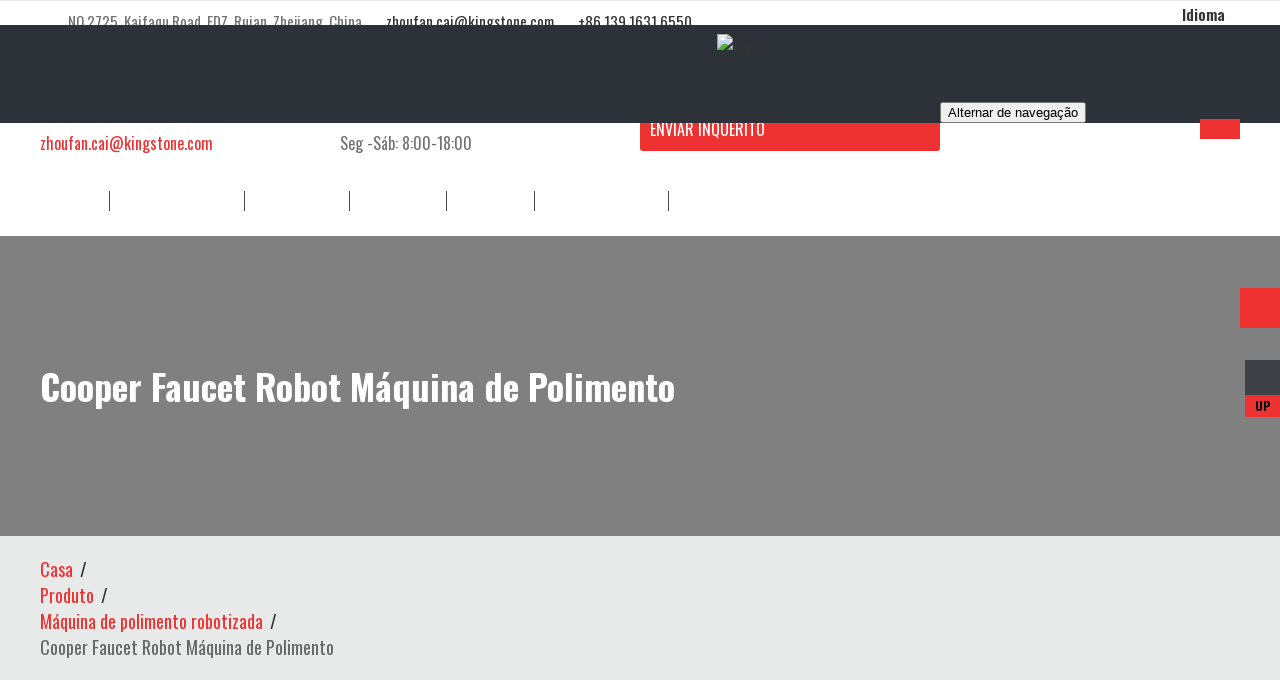

--- FILE ---
content_type: text/html
request_url: https://pt.ksrobotic.com/product/cooper-faucet-robot-grinding-polishing-machine.html
body_size: 15215
content:
<!-- System:Digood Glocalsite v3 | Guid:SdBEE0adOerzaxw1F2G3sQ| Host:28a6b744ad3f4925febf9d5a21d2d7f1 | Package Expired At:2023-11-23 --><!-- Cached At:2025-08-15T10:13:04.637Z | Cache Path:SdBEE0adOerzaxw1F2G3sQ/en-pt/2ed372012a9cdbc160eb29507f000d4c--><!DOCTYPE html><html lang="pt" dir="ltr"><head>
    
            <!--FRONTEND:BEGIN{"mobile_home":"https:\/\/upload.digoodcms.com\/794\/image_1648884515_mobile.jpg","pc_home":"https:\/\/upload.digoodcms.com\/794\/image_1648885303_pc.jpg"}FRONTEND:END-->
    
	<meta charset="utf-8">
	<meta http-equiv="X-UA-Compatible" content="IE=edge">
	<meta name="viewport" content="width=device-width,initial-scale=1,minimum-scale=1,maximum-scale=1,user-scalable=no">
	<!-- Page Title Here -->
	
    <title>Cooper Faucet Robot Máquina de Polimento </title>
    <meta name="keywords" content="dg#d41d8cd98f00b204e9800998ecf8427e">
    <meta name="description" content="Cooper Faucet Robot Máquina de Polimento ">
    	
	<link rel="amphtml" href="//m.adtcmold.com/product/cooper-faucet-robot-grinding-polishing-machine.html">
	<script async="" src="https://www.googletagmanager.com/gtag/js?id=G-91XMT7LVT7">
</script><script>
  window.dataLayer = window.dataLayer || [];
  function gtag(){dataLayer.push(arguments);}
  gtag('js', new Date());

  gtag('config', 'G-91XMT7LVT7');
</script><link rel="icon" href="//qiniu.digood-assets-fallback.work/794/image_1645691049_favicon.png" type="image/x-icon"><link rel="shortcut icon" type="image/x-icon" href="//qiniu.digood-assets-fallback.work/794/image_1645691049_favicon.png"><link rel="stylesheet" href="https://v7-dashboard-assets.digoodcms.com/bootstrap/3.3.5/dist/css/bootstrap.min.css"><link rel="stylesheet" href="https://v7-dashboard-assets.digoodcms.com/fancybox/3.5.7/jquery.fancybox.min.css"><link rel="stylesheet" href="https://v7-dashboard-assets.digoodcms.com/OwlCarousel2/2.3.4/dist/assets/owl.carousel.min.css"><link rel="stylesheet" href="https://v7-dashboard-assets.digoodcms.com/font-awesome/4.7.0/css/font-awesome.min.css"><link rel="stylesheet" href="https://v7-dashboard-assets.digoodcms.com/flag-icons/3.5.0/css/flag-icon.min.css"><link rel="stylesheet" type="text/css" href="//v4-assets.goalsites.com/linkairu/website/css/kesidun2.css"><script src="https://v7-dashboard-assets.digoodcms.com/jquery/1.12.4/dist/jquery.min.js"></script><script async="" src="https://www.googletagmanager.com/gtag/js?id=UA-223090475-12"></script><script>
      window.dataLayer = window.dataLayer || [];
      function gtag(){dataLayer.push(arguments);}
      gtag('js', new Date());
    
      gtag('config', 'UA-223090475-12');
      gtag('config', 'AW-10902860698');
    </script><script async="" src="https://www.googletagmanager.com/gtag/js?id=G-91XMT7LVT7">
    </script><script>
      window.dataLayer = window.dataLayer || [];
      function gtag(){dataLayer.push(arguments);}
      gtag('js', new Date());
    
      gtag('config', 'G-91XMT7LVT7');
    </script><script>
        function gtag_report_conversion_1(url) {
          var callback = function () {
            if (typeof(url) != 'undefined') {
              window.location = url;
            }
          };
          gtag('event', 'conversion', {
              'send_to': 'AW-10902860698/vLhwCLWj1McDEJrn8c4o',
              'event_callback': callback
          });
          return false;
        }
        window.onload = function(){
            var _mailtoEl = document.querySelectorAll('a[href^="mailto:"]');
            _mailtoEl.forEach(function (item, index) {
                item.onclick = function () {
                    var href = this.getAttribute("href");
                    var email = href.substr(href.indexOf(":") + 1);
                    if (email == "zhoufan.cai@yaacoo.com") {
                        gtag_report_conversion_1(window.location.href);
                    }
                }
            });
        }
    </script><script async="" src="https://www.googletagmanager.com/gtag/js?id=G-R3FNK7170Z"></script><script>
      window.dataLayer = window.dataLayer || [];
      function gtag(){dataLayer.push(arguments);}
      gtag('js', new Date());
    
      gtag('config', 'G-R3FNK7170Z');
    </script><script>
        window.addEventListener('load',function(event) {
            document.querySelectorAll('[value="Submit"]').forEach(function(e) {
                e.addEventListener('click',
                function() {
        
                    var mailformat = /^\w+([\.-]?\w+)@\w+([\.-]?\w+)(\.\w{2,3})+$/;
                    var email = document.querySelector('[name="email"]').value;
        
                    if (email != "" && email.match(mailformat)) {
                        gtag('set', 'user_data', {
                            "email": email
                        });
                        gtag('event', 'conversion', {
                            'send_to': 'AW-10902860698/yxx-CK-xtb0DEJrn8c4o'
                        });
                    }
                });
            });
        });
    </script><script async="" src="https://www.googletagmanager.com/gtag/js?id=AW-16943207099"></script><script>
  window.dataLayer = window.dataLayer || [];
  function gtag(){dataLayer.push(arguments);}
  gtag('js', new Date());

  gtag('config', 'AW-16943207099');
</script><script>
  gtag('event', 'conversion', {'send_to': 'AW-16943207099/bR_CCP_wuYUbELulk48_'});
</script><script>
window.addEventListener('load', function(){
  document.addEventListener('click', function(e){
    var button;
    var form;

    button = e.target.closest('button[type]') ? e.target.closest('button[type]').attributes.type.value :'';
    if(button.includes('submit')){
      form = e.target.closest('form');
      if(form === null)return;

      var email = form.querySelector('input[name="email"]').value;

      if(email !== ''){
        gtag('set','user_data',{"email" : email});
        gtag('event', 'form_submit', { 'send_to': 'AW-16943207099' });
      }
    }
  });   
  if (window.location.href.includes("inquiryok")) {   
    gtag('event', 'conversion', {'send_to': 'AW-16943207099/ZCbwCPzwuYUbELulk48_'});
  };
});
</script><style>
    * {word-break:break-word;}
    :root {--main-theme-color:#EE3131;--sub-theme-color:#c62c2c;}
    .dlab-bnr-inr {position:relative;height:300px;background-size:cover;background-position:center center;background-attachment:fixed;display:table;width:100%;}
    .dlab-bnr-inr h1{margin:0;}
    .dlab-bnr-inr .container {display:table;height:100%;}
    .dlab-bnr-inr-entry {display:table-cell;vertical-align:middle;}
    .breadcrumb-row {background:#e8e9e9;padding:20px 0;}
    .breadcrumb-row ul li {padding:0;margin-right:3px;color:#333;}
    .breadcrumb-row ul li a {color:var(--main-theme-color);}
    .breadcrumb-row ul li:after {content:"/";margin-left:7px;}
    .breadcrumb-row ul li:last-child {color:#676767}
    .breadcrumb-row ul li:last-child:after {display:none}
    .widget-title {color:#333 !important;margin:0 0 30px;padding-bottom:15px;position:relative;text-transform:uppercase;}
    .widget-title:after {content:"";position:absolute;bottom:-12px;left:0;height:3px;width:50px;margin:10px 0;background-color:var(--main-theme-color);}
    .widget .search-bx .form-control {border-color:#e1e6eb;box-shadow:none;height:42px;font-size:16px;line-height:20px;padding:10px 12px;border-radius:0;}
    .widget_tag_cloud a {padding:8px 10px;background-color:#FFF;border:1px solid #ddd;font-size:16px;display:inline-block;margin:0 0 5px;color:#555;}
    .widget_services ul li {border-bottom:1px solid rgba(102,102,102,.3);position:relative;padding:10px 10px 10px 15px;margin-bottom:0;line-height:20px;}
    .widget_services ul li:before {content:"\f105";position:absolute;left:0;top:10px;display:block;font-family:FontAwesome;}
    .widget_services ul li a{font-size:16px;color:#555;}
    .site-footer .widget_services ul li a {color:#767676;font-size:18px;}
    .header-style-6 .language .language-item{font-weight:600;color:#333;cursor: pointer;transition:all .5s;font-size:15px;}
    .header-style-6 .language .language-item:hover, .header-style-6 .language.active .language-item{color:var(--main-theme-color);}
    /*分页*/
    .pagination>.active>a,.pagination>.active>a:focus,
    .pagination>.active>a:hover,.pagination>.active>span,
    .pagination>.active>span:focus,.pagination>.active>span:hover {background-color:var(--main-theme-color);border-color:var(--main-theme-color);color:#fff !important;}
    .pagination>li>a,.pagination>li>span {color:var(--main-theme-color);}
    /*内页banner*/
    @media only screen and (max-width:767px){
        .dlab-bnr-inr{height:200px;}
        .dlab-bnr-inr-entry h1{font-size:22px;line-height:28px;}
    }
    /*按钮*/
    .btn-primary {color:#fff;background-color:var(--main-theme-color) !important;border-color:var(--main-theme-color) !important;}
    .btn-primary:hover {color:#fff !important;background-color:var(--sub-theme-color) !important;border-color:var(--sub-theme-color) !important;}
    .btn-primary.active,
    .btn-primary:active,
    .open>.dropdown-toggle.btn-primary {color:#fff !important;background-color:var(--sub-theme-color) !important;border-color:var(--sub-theme-color) !important;}
    .btn-primary.focus,
    .btn-primary:focus {color:#fff;background-color:var(--sub-theme-color) !important;border-color:var(--sub-theme-color) !important;}
    .btn-primary.active.focus,
    .btn-primary.active:focus,
    .btn-primary.active:hover,
    .btn-primary:active.focus,
    .btn-primary:active:focus,
    .btn-primary:active:hover,
    .open>.dropdown-toggle.btn-primary.focus,
    .open>.dropdown-toggle.btn-primary:focus,
    .open>.dropdown-toggle.btn-primary:hover {color:#fff !important;background-color:var(--sub-theme-color) !important;border-color:var(--sub-theme-color) !important;outline:none;}
    /*侧边询盘表单*/
    .side-form-list{
        position: fixed;
        right: 0;
        top: 40%;
        z-index: 9;
    }
    .side-form-list .list_1 .button{
        font-size: 20px;
        display: block;
        width: 40px;
        height: 40px;
        line-height: 40px;
        text-align: center;
        color: #fff !important;
        background-color: var(--main-theme-color);
    }
    
    .ft-message-form textarea{
        margin-top: 10px;
        resize:none;
    }
    
    /*小语种*/
    [dir="rtl"] .contact-info li i{margin-right:0;margin-left:5px;}
    [dir="rtl"] .header-style-6 .contact-info .send-button{margin-left:15px;}
    [dir="rtl"] .equal-wraper .icon-content{float:left;}
    [dir="rtl"] .dlab-newsletter .input-group{text-align:left;}
    [dir="rtl"] .widget_services ul li:before, [dir="rtl"] .widget_getintuch i{left:auto;right:0;}
    [dir="rtl"] .widget_getintuch li{padding-right:40px;padding-left:0;}
    [dir="rtl"] .header-nav .navbar-nav2 > li{float:right;}
    @media (max-width:767px){
        .header-style-6 .language>.language-list{height:575px;overflow:auto !important;}
    }
</style></head>
<!-- Google tag (gtag.js) -->


	<!-- Favicons Icon -->
	
	
    
    
    
    
    
    
    
    
        
    <!-- HTML5 shimand Respond.js for IE8 support of HTML5 elementsand media queries -->
    <!--[if lt IE 9]>
    <script src="https://v7-dashboard-assets.digoodcms.com/html5shiv/3.7.3/dist/html5shiv.min.js"></script>
    <script src="https://v7-dashboard-assets.digoodcms.com/Respond/1.4.2/dest/respond.min.js"></script>
    <![endif]-->
    
    <!-- Global site tag (gtag.js) - Google Analytics -->
    
    
    
    <!-- Google tag (gtag.js) -->
    
    
    
    <!-- Event snippet for 邮箱 conversion page In your html page, add the snippet and call gtag_report_conversion when someone clicks on the chosen link or button. -->
    
    
        
    <!-- Google tag (gtag.js) -->
    
    
    
    
    
<!-- Google tag (gtag.js) -->



<!-- Event snippet for 网页浏览 conversion page -->







<body id="bg">
    <h1 style="width: 0; height: 0; opacity: 0; visibility: hidden; overflow: hidden; margin: 0;">Máquina de rebarbação robótica | Máquina de Polimento CNC Zhejiang Kingstone Robot & Technology Co., Ltd</h1>
	<!-- header -->
	<header class="site-header header-style-6 style-1">
		<!-- top bar -->
		<div class="top-bar">
			<div class="container">
				<div class="row">
					<div class="dlab-topbar-left topbar-info hidden-sm hidden-xs">
					    						<div class="topbar-item">
						    <i class="fa fa-map-marker text-primary" style="margin-right:3px;"></i>
							<span>NO.2725, Kaifaqu Road, EDZ, Ruian, Zhejiang, China</span>
						</div>
						<div class="topbar-item">
						    <i class="fa fa-envelope text-primary" style="margin-right3px;"></i>
							<a href="/cdn-cgi/l/email-protection#245e4c4b5142454a0a47454d644f4d4a4357504b4a410a474b49"><span class="__cf_email__" data-cfemail="0f7567607a696e61216c6e664f646661687c7b60616a216c6062">[email protected]</span></a>
						</div>
						<div class="topbar-item">
						    <i class="fa fa-whatsapp" aria-hidden="true"></i>
						    <a href="https://api.whatsapp.com/send?phone=%20+86%20139%201631%206550&text=Hello">+86 139 1631 6550</a>
						</div>
					</div>
                    					<div class="dlab-topbar-right">
					    						<div class="social-line text-center" style="display:inline-block;">
						                                    									<a href="https://www.facebook.com/profile.php?id=61550924876506" target="_blank"><i class="text-primary fa fa-facebook"></i></a>
                                                                                            									<a href="https://www.twitter.com" target="_blank"><i class="text-primary fa fa-twitter"></i></a>
                                                                                            									<a href="https://www.youtube.com/channel/UCkjfT-Asti6nJS4Jgwv_tGQ" target="_blank"><i class="text-primary fa fa-youtube"></i></a>
                                                                                                                                                        									<a href="https://www.linkedin.com/company/guangdong-kingstone-robot-technology-co-ltd/?viewAsMember=true" target="_blank"><i class="text-primary fa fa-linkedin"></i></a>
                                                                                                                                                                                    						</div>
						<div class="language" style="display:inline-block;position:relative;">
							<div class="language-item"><i class="fa fa-language"></i>Idioma<i class="fa fa-angle-down"></i></div>
							<ul class="language-list">
                                									<li><a href="//www.ksrobotic.com"><i class="flag-icon flag-icon-gb"></i>Inglês</a></li>
                                									<li><a href="//fr.ksrobotic.com"><i class="flag-icon flag-icon-fr"></i>Français</a></li>
                                									<li><a href="//es.ksrobotic.com"><i class="flag-icon flag-icon-es"></i>Español</a></li>
                                									<li><a href="//pt.ksrobotic.com"><i class="flag-icon flag-icon-pt"></i>Português</a></li>
                                									<li><a href="//ar.ksrobotic.com"><i class="flag-icon flag-icon-sa"></i>اللغة العربية</a></li>
                                									<li><a href="//ru.ksrobotic.com"><i class="flag-icon flag-icon-ru"></i>Pусский</a></li>
                                									<li><a href="//ko.ksrobotic.com"><i class="flag-icon flag-icon-kr"></i>한국어</a></li>
                                									<li><a href="//hi.ksrobotic.com"><i class="flag-icon flag-icon-in"></i>हिंदी</a></li>
                                									<li><a href="//ms.ksrobotic.com"><i class="flag-icon flag-icon-my"></i>Melayu</a></li>
                                									<li><a href="//th.ksrobotic.com"><i class="flag-icon flag-icon-th"></i>ภาษาไทย</a></li>
                                									<li><a href="//vi.ksrobotic.com"><i class="flag-icon flag-icon-vn"></i>Tiếng Việt</a></li>
                                									<li><a href="//id.ksrobotic.com"><i class="flag-icon flag-icon-id"></i>bahasa Indonésia</a></li>
                                									<li><a href="//ja.ksrobotic.com"><i class="flag-icon flag-icon-jp"></i>日本語</a></li>
                                									<li><a href="//tr.ksrobotic.com"><i class="flag-icon flag-icon-tr"></i>Türk</a></li>
                                									<li><a href="//de.ksrobotic.com"><i class="flag-icon flag-icon-de"></i>Deutsch</a></li>
                                									<li><a href="//pl.ksrobotic.com"><i class="flag-icon flag-icon-pl"></i>Polskie</a></li>
                                							</ul>
						</div>
					</div>
				</div>
			</div>
		</div>
		<!-- top bar END-->
		<div class="bg-white">
			<div class="container header-contant-block">
				<div class="row">
					<div class="col-md-4">
						<div class="logo-header logo-black">
							<a href="/">
								<img src="//qiniu.digood-assets-fallback.work/794/image_1645690924_logo.png" width="193" height="89" alt="logo">
							</a>
						</div>
					</div>
					<div class="col-md-8">
						<ul class="contact-info clearfix">
							<li>
								<h6 class="text-primary"><i class="fa fa-phone text-primary"></i>Ligue para nós</h6>
								<span><a href="tel:%20+86%20139%201631%206550">+86 139 1631 6550</a></span></li>
							<li>
								<h6 class="text-primary"><i class="fa fa-envelope-o text-primary"></i>Envie-nos um e-mail</h6>
								<span><a href="/cdn-cgi/l/email-protection#186270776d7e7976367b7971587371767f6b6c77767d367b7775"><span class="__cf_email__" data-cfemail="463c2e29332027286825272f062d2f282135322928236825292b">[email protected]</span></a></span></li>
							<li>
								<h6 class="text-primary"><i class="fa fa-clock-o text-primary"></i>Horário de abertura</h6>
								<span>Seg -Sáb: 8:00-18:00</span></li>
							<li>
								<a class="send-button text-center" href="/page/contact-us.html">Enviar Inquérito</a>
							</li>
						</ul>
					</div>
				</div>
			</div>
		</div>
		<!-- main header -->
		<div class="sticky-header main-bar-wraper">
			<div class="main-bar clearfix ">
				<div class="navigation-bar">
					<div class="container clearfix">
						<div class="logo-header mostion">
							<a href="/">
								<img src="//qiniu.digood-assets-fallback.work/794/image_1648187962_footer-logo.png" width="193" height="89" alt="logo">
							</a>
						</div>
						<button data-target=".header-nav" data-toggle="collapse" type="button" class="navbar-toggle collapsed">
						    <span class="sr-only">Alternar de navegação</span> 
						    <span class="icon-bar"></span> <span class="icon-bar"></span> 
						    <span class="icon-bar"></span>
						</button>
						<div class="extra-nav">
							<div class="extra-cell">
								<button id="quik-search-btn" type="button" class="site-button"><i class="fa fa-search"></i></button>
							</div>
						</div>
						<!-- Quik search -->
						<div class="dlab-quik-search bg-primary">
							<form action="/search/product" method="get">
								<input name="keyword" value="" type="text" class="form-control" placeholder="Digite para pesquisar">
								<span id="quik-search-remove"><i class="fa fa-remove"></i></span>
							</form>
						</div>
						<!-- main nav -->
						<div class="header-nav nav-dark">
							<ul class="navbar-nav2">
                                                                
                                                                
                                <li><a href="/">Casa</a></li>
                                
                                                                                                        
                                                                                                                    <li>
                                            <a href="/page/about-us.html">Quem somos</a>
                                                                                    </li>
                                                                                                                    <li>
                                            <a href="/products/all.html">Produtos<i class="fa fa-angle-down"></i>
                                                                                        </a>
                                                                                            <ul class="sub-menu">
                                                                                                                            
                                                                                                                    <li>
                                            <a href="/products/robot-polishing-machine.html">Máquina de polimento robotizada<i class="fa fa-angle-down"></i>
                                                                                        </a>
                                                                                            <ul class="sub-menu">
                                                                                                                            
                                                                                                                    <li>
                                            <a href="/products/car-luggage-rack-robot-polishing-machine.html">Máquina de polimento de robô de bagageiro de carro</a>
                                                                                    </li>
                                                                                                                    <li>
                                            <a href="/products/aluminum-chair-base-robot-polishing-machine.html">Máquina de polimento de robô de base de cadeira de alumínio</a>
                                                                                    </li>
                                                                                                                    <li>
                                            <a href="/products/turbine-blade-robot-polishing-machine.html">Máquina de polimento de robô de lâmina de turbina</a>
                                                                                    </li>
                                                                                                                    <li>
                                            <a href="/products/automotive-aluminum-trim-robot-polishing-machine.html">Máquina de polimento de robô de acabamento de alumínio automotivo</a>
                                                                                    </li>
                                                                                                                    <li>
                                            <a href="/products/cooper-faucet-robot-polishing-machine.html">Máquina de polimento robô de torneira Cooper</a>
                                                                                    </li>
                                                                                                                    <li>
                                            <a href="/products/stainless-steel-parts-robot-polishing-machine.html">Máquina de polimento de robô de peças de aço inoxidável</a>
                                                                                    </li>
                                                                                                                    </ul>
                                                                                    </li>
                                                                                                                    <li>
                                            <a href="/products/robot-grinding-machine.html">Retificadora robotizada<i class="fa fa-angle-down"></i>
                                                                                        </a>
                                                                                            <ul class="sub-menu">
                                                                                                                            
                                                                                                                    <li>
                                            <a href="/products/sanitary-faucet-robot-grinding-machine.html">Máquina de moagem de robô de torneira sanitária</a>
                                                                                    </li>
                                                                                                                    <li>
                                            <a href="/products/hardware-tool-robot-grinding-machine.html">Máquina de moagem de robô de ferramenta de hardware</a>
                                                                                    </li>
                                                                                                                    <li>
                                            <a href="/products/handle-robot-grinding-machine.html">Manipule a retificadora de robô</a>
                                                                                    </li>
                                                                                                                    <li>
                                            <a href="/products/automotive-aluminum-door-frame-robot-grinding-machine.html">Máquina de moagem de robô de moldura de porta de alumínio automotivo</a>
                                                                                    </li>
                                                                                                                    <li>
                                            <a href="/products/casting-parts-robot-grinding-machine.html">Máquina de moagem de robô de peças de fundição</a>
                                                                                    </li>
                                                                                                                    <li>
                                            <a href="/products/military-products-robot-grinding-machine.html">Máquina de moagem de robô de produtos militares</a>
                                                                                    </li>
                                                                                                                    <li>
                                            <a href="/products/artificial-joints-femoral-stem-robot-grinding-polishing-machine.html">Articulações artificiais haste femoral robô máquina de polimento</a>
                                                                                    </li>
                                                                                                                    </ul>
                                                                                    </li>
                                                                                                                    <li>
                                            <a href="/products/robot-buffing-machine.html">Máquina de polimento de robô<i class="fa fa-angle-down"></i>
                                                                                        </a>
                                                                                            <ul class="sub-menu">
                                                                                                                            
                                                                                                                    <li>
                                            <a href="/products/sanitary-faucet-robot-buffing-machine.html">Máquina de polimento de robô de torneira sanitária</a>
                                                                                    </li>
                                                                                                                    <li>
                                            <a href="/products/hardware-tool-robot-buffing-machine.html">Máquina de polimento de robô de ferramenta de hardware</a>
                                                                                    </li>
                                                                                                                    <li>
                                            <a href="/products/handle-robot-buffing-machine.html">Lidar com máquina de polimento de robô</a>
                                                                                    </li>
                                                                                                                    <li>
                                            <a href="/products/automotive-parts-robot-buffing-machine.html">Máquina de polimento de robô de peças automotivas</a>
                                                                                    </li>
                                                                                                                    <li>
                                            <a href="/products/casting-parts-robot-buffing-machine.html">Máquina de polimento de robô de peças de fundição</a>
                                                                                    </li>
                                                                                                                    </ul>
                                                                                    </li>
                                                                                                                    <li>
                                            <a href="/products/robot-deburring-machine.html">Rebarbadora robotizada<i class="fa fa-angle-down"></i>
                                                                                        </a>
                                                                                            <ul class="sub-menu">
                                                                                                                            
                                                                                                                    <li>
                                            <a href="/products/shell-robot-deburring-machine.html">Máquina de rebarbação de robô Shell</a>
                                                                                    </li>
                                                                                                                    <li>
                                            <a href="/products/engine-mount-robot-deburring-machine.html">Máquina de rebarbação de robô de montagem no motor</a>
                                                                                    </li>
                                                                                                                    <li>
                                            <a href="/products/casting-parts-robot-deburring-machine.html">Máquina de rebarbação de robô de peças de fundição</a>
                                                                                    </li>
                                                                                                                    <li>
                                            <a href="/products/aluminum-wheel-robot-deburring-machine.html">Máquina de rebarbação de robô de roda de alumínio</a>
                                                                                    </li>
                                                                                                                    </ul>
                                                                                    </li>
                                                                                                                    <li>
                                            <a href="/products/cnc-polishing-machine.html">Máquina de polimento CNC<i class="fa fa-angle-down"></i>
                                                                                        </a>
                                                                                            <ul class="sub-menu">
                                                                                                                            
                                                                                                                    <li>
                                            <a href="/products/four-heads-faucet-cnc-robot-polishing-machine.html">Máquina de polimento de robô CNC de torneira de quatro cabeças</a>
                                                                                    </li>
                                                                                                                    <li>
                                            <a href="/products/two-heads-faucet-cnc-robot-polishing-machine.html">Máquina de polimento de robô CNC de torneira de duas cabeças</a>
                                                                                    </li>
                                                                                                                    </ul>
                                                                                    </li>
                                                                                                                    </ul>
                                                                                    </li>
                                                                                                                    <li>
                                            <a href="/galleries/all.html">Galerias<i class="fa fa-angle-down"></i>
                                                                                        </a>
                                                                                            <ul class="sub-menu">
                                                                                                                            
                                                                                                                    <li>
                                            <a href="/galleries/robotic-hand.html">Mão robótica</a>
                                                                                    </li>
                                                                                                                    <li>
                                            <a href="/galleries/factory.html">Fábrica</a>
                                                                                    </li>
                                                                                                                    </ul>
                                                                                    </li>
                                                                                                                    <li>
                                            <a href="/articles/all.html">Notícia</a>
                                                                                    </li>
                                                                                                                    <li>
                                            <a href="/page/contact-us.html">Contate-nos</a>
                                                                                    </li>
                                                                                                    
                                							</ul>
						</div>
					</div>
				</div>
			</div>
		</div>
	</header>
	<!-- header END -->


<style>
    .product-content-area {padding:80px 0;}
    .dlab-post-text {margin-bottom:20px;}
    .dlab-tabs.bg-tabs .nav-tabs > li.active > a {border-bottom:1px solid transparent;background-color:#fff;border-top:2px solid var(--main-theme-color);padding:9px 15px 10px;font-size:13px;}
    .dlab-tabs.bg-tabs .nav-tabs > li.active > a > .fa {color:var(--main-theme-color);margin-right:5px;}
    .dlab-tabs .nav-tabs > li > a {color:#3d474a;font-weight:600;font-size:13px;}
    .nav-tabs>li>a {border-radius:0;}
    .dlab-tabs .tab-pane {padding:20px 0;}
    .dg-list-image {border:1px solid #ddd}
    .dg-list-image .owl-nav.disabled {display:block;}
    .dg-list-image.owl-carousel .owl-nav .owl-next,.dg-list-image.owl-carousel .owl-nav .owl-prev {background:rgba(0,0,0,.5) !important;width:30px;height:50px;position:absolute;top:50%;transform:translateY(-50%);display:block;z-index:100;font-size:24px !important;color:#fff !important;line-height:110px;text-align:center;margin:0;outline:none;transition:all .3s;-webkit-transition:all .3s;}
    .dg-list-image.owl-carousel .owl-nav .owl-next,.dg-list-image.owl-carousel .owl-nav .owl-next i.fa {right:0;}
    .dg-list-image.owl-carousel .owl-nav .owl-prev,.dg-list-image.owl-carousel .owl-nav .owl-prev i.fa {left:0;}
    .dg-list-image .owl-nav i.fa {position:absolute;line-height:50px;width:100%;}
    .addthis_inline_share_toolbox_03un {margin:30px 0;}
    .recommend-part h2 {margin-top:0;padding-top:20px;font-size:22px}
    
    #QuickInquiryModal .btn-submit{background-color:var(--main-theme-color) !important;border-color:var(--main-theme-color) !important;color:#fff;}
    
    [dir="rtl"] .widget-title:after{right:0;left:auto;}
    
    @media only screen and (max-width:767px) {.product-content-area {padding:60px 0;}
    }
    @media only screen and (max-width:767px) {.product-content-area {padding:50px 0;}
    }
</style>

	<!-- INNER PAGE BANNER START -->
        

<!-- inner page banner -->
<div class="dlab-bnr-inr overlay-black-middle" style="background:url(//qiniu.digood-assets-fallback.work/794/image_1654077638_inner-page.jpg) no-repeat center/cover;">
	<div class="container">
		<div class="dlab-bnr-inr-entry">
			<h1 class="text-white">Cooper Faucet Robot Máquina de Polimento </h1>
		</div>
	</div>
</div>
<!-- inner page banner END -->

<!-- Breadcrumb row -->
<div class="breadcrumb-row">
	<div class="container">
		<ul class="list-inline">
			<li><a href="/">Casa</a></li>
                                                					<li><a href="/products/Product.html">Produto</a></li>
                                    					<li><a href="/products/robot-polishing-machine.html">Máquina de polimento robotizada</a></li>
                            			<li>Cooper Faucet Robot Máquina de Polimento </li>

		</ul>
	</div>
</div>


		<!-- INNER PAGE BANNER END -->

		<div class="product-content-area">
			<div class="container woo-entry">
				<div class="row clearfix">
					<div class="col-md-9 col-sm-12">
						<div class="row ">
							<div class="blog-post blog-md date-style-2 clearfix">
								<div class="col-md-6 col-sm-12 m-b30">
								    									<div class="owl-carousel owl-theme dg-list-image">
                                                                                
                                                                                                                        <div class="item">
                                            <img src="//qiniu.digood-assets-fallback.work/794/image_1647915707_81.jpg" alt="Cooper Faucet Robot Grinding Polishing Machine ">
                                        </div>
                                                                                                                                                                <div class="item">
                                            <img src="//qiniu.digood-assets-fallback.work/794/image_1647915720_82.jpg" alt="Cooper Faucet Robot Grinding Polishing Machine ">
                                        </div>
                                                                                                                                                                <div class="item">
                                            <img src="//qiniu.digood-assets-fallback.work/794/image_1647915727_83.jpg" alt="Cooper Faucet Robot Grinding Polishing Machine ">
                                        </div>
                                                                                                                                                                <div class="item">
                                            <img src="//qiniu.digood-assets-fallback.work/794/image_1647915735_8.jpg" alt="Cooper Faucet Robot Grinding Polishing Machine ">
                                        </div>
                                                                                                                    </div>
								</div>
								<div class="col-md-6 col-sm-12">
									<div class="dlab-post-title ">
										<h3 class="post-title">Cooper Faucet Robot Máquina de Polimento </h3>
									</div>
									<div class="dlab-post-text">Cooper Faucet Robot Máquina de Polimento</div>
									<div class="cart row">
										<div class="col-md-12">
										    											 <a data-fancybox="" data-src="#QuickInquiryModal" href="javascript:;" class="btn btn-primary site-button"><i class="fa fa-send"></i>Solicite uma cotação</a>
										</div>
										<div class="col-md-12">
											<div class="addthis_inline_share_toolbox_03un"></div>
											<script data-cfasync="false" src="/cdn-cgi/scripts/5c5dd728/cloudflare-static/email-decode.min.js"></script><script type="text/javascript" src="//s7.addthis.com/js/300/addthis_widget.js#pubid=ra-59b9ed729183ea96"></script>
										</div>

									</div>
								</div>
							</div>
						</div>
						<div class="row dg-products-section">
							<div class="col-md-12">
								<div class="dlab-tabs border-top product-description bg-tabs img-res">
									<ul class="nav nav-tabs ">
										<li class="active">
											<a data-toggle="tab" href="#web-design-1">
												<i class="fa fa-globe"></i>
												<span>Descrição</span>
											</a>
										</li>
										                                        <li>
											<a data-toggle="tab" href="#web-design-2">
												<i class="fa fa-globe"></i>
												<span>Vídeo</span>
											</a>
										</li>
																			</ul>
									<div class="tab-content">
										<div id="web-design-1" class="tab-pane active">
                                            <strong>Sistema de polimento de moagem de robô de torneira</strong><br>
<img alt="" src="//qiniu.digood-assets-fallback.work/794/1647915854_85.png" style="width: 100%;"><br>
<br>As aplicações incluem (mas não se limitam a):<br>
<br>·       Torneira<br>·       Bicos<br>·       Dissipadores<br>·       Manipula<br>·       Aspersor<br>·       Soquete<br>·       Talheres<br>
<br>O sistema de polimento robótico Kingstone é feito como a melhor solução de acabamento para remover o excesso de material de uma superfície de peças recém-fundidas ou usinadas com precisão fina e alta eficiência. É amplamente utilizado na indústria sanitária, automotiva, de hardware, médica e outras.<br>
<br>Vantagens da retificadora robótica:<br>1. Substitua o trabalho: um trabalhador pode operar 5 células de uma só vez;<br>2. Aumente a produtividade: e a célula robótica pode trabalhar 24 horas constantemente;<br>3. Qualidade controlada: mantenha a qualidade em uma boa consistência.<br>4. Melhorando o ambiente de trabalho: a célula de trabalho fechada pode isolar o ruído e a poeira do interior e reduzir a nocividade.<br> <table border="1" style="width:100%;">
	<tbody>
		<tr>
			<td width="309.3333333333333">
			<p style="text-align: center;">KUKA</p>
			</td>
			<td rowspan="3" width="505.3333333333333">
			<p style="text-align: center;">Robô opcional</p>
			</td>
		</tr>
		<tr>
			<td width="315">
			<p style="text-align: center;">ABB</p>
			</td>
		</tr>
		<tr>
			<td width="315">
			<p style="text-align: center;">FANUC</p>
			</td>
		</tr>
		<tr>
			<td width="315">
			<p style="text-align: center;">Sistema: Siemen, Delta, Mitsubishi</p>
			</td>
			<td style="text-align: center;" width="511.3333333333333"> </td>
		</tr>
		<tr>
			<td width="315">
			<p style="text-align: center;">Máquina de lixar</p>
			</td>
			<td width="511.3333333333333">
			<p style="text-align: center;">KS-10000, KS-20000, KS-50000 opcional</p>
			</td>
		</tr>
		<tr>
			<td width="315">
			<p style="text-align: center;">Tabela de carregamento</p>
			</td>
			<td style="text-align: center;" width="511.3333333333333"> </td>
		</tr>
		<tr>
			<td width="315">
			<p style="text-align: center;">Máquina de polimento</p>
			</td>
			<td width="511.3333333333333">
			<p style="text-align: center;">Opcional</p>
			</td>
		</tr>
		<tr>
			<td colspan="2" width="832">
			<p style="text-align: center;">Aplicação: Torneira, acessório sanitário, armação metálica e outros produtos perfilados</p>
			</td>
		</tr>
	</tbody>
</table>
<br> </div>
																				<div id="web-design-2" class="tab-pane">
                                            <iframe width="100%" height="500" src="https://www.youtube.com/embed/8KNLp_wDIGY" frameborder="0" allow="accelerometer; autoplay; clipboard-write; encrypted-media; gyroscope; picture-in-picture" allowfullscreen=""></iframe>
										</div>
																			</div>
								</div>
							</div>
						</div>
					</div>
					<div class="col-md-3 col-sm-12">
					    <div class="widget bg-white">
                            <h4 class="widget-title">Procurar</h4>
                            <div class="search-bx">
                                <form role="search" action="/search/product" method="get">
                                    <div class="input-group">
                                        <input name="keyword" class="form-control" placeholder="Insira uma palavra-chave" required="required" type="text">
                                        <span class="input-group-btn">
                                            <button type="submit" class="site-button"><i class="fa fa-search"></i></button>
                                        </span>
                                    </div>
                                </form>
                            </div>
                        </div>
                        
                                                
                        <div class="widget bg-white widget_services">
                            <h4 class="widget-title">Nossos produtos</h4>
                                                                                    <ul>
                                                                                                <li><a href="/products/robot-polishing-machine.html">Máquina de polimento robotizada</a></li>
                                                                                                <li><a href="/products/robot-grinding-machine.html">Retificadora robotizada</a></li>
                                                                                                <li><a href="/products/robot-buffing-machine.html">Máquina de polimento de robô</a></li>
                                                                                                <li><a href="/products/robot-deburring-machine.html">Rebarbadora robotizada</a></li>
                                                                                                <li><a href="/products/cnc-polishing-machine.html">Máquina de polimento CNC</a></li>
                                                            </ul>
                                                    </div>
                        
                        <div class="widget bg-white widget_services">
                            <h4 class="widget-title">Nossos Mercados</h4>
                            <ul>
                                <li><a href="/page/automatic-spraying-equipment.html">Equipamento de pulverização automática</a></li>
                                <li><a href="/page/automatic-stamping-equipment.html">Equipamento de estampagem automática</a></li>
                                <li><a href="/page/automatic-stretching-line.html">Linha de estiramento automática</a></li>
                                <li><a href="/page/ultrasonic-cleaning-of-threaded-plate.html">Limpeza ultrassônica da placa roscada</a></li>
                            </ul>
                        </div>
                        
                        <div class="widget bg-white  widget_tag_cloud">
                            <h4 class="widget-title">Tags</h4>
                                                        <div class="tagcloud">
                                                                                            		        <a href="/product/plastic-injection-molding-rearview-bracket-auto-parts2.html">Máquina de polimento de robô de base de cadeira de alumínio</a>
                        	                                                                                                    		        <a href="/product/plastic-injection-molding-rearview-bracket-auto-parts.html">Máquina de moagem e polimento de robô de torneira</a>
                        	                                                                                                    		        <a href="/product/cooper-faucet-robot-grinding-polishing-machine.html">Cooper Faucet Robot Máquina de Polimento </a>
                        	                                                                                                    		        <a href="/product/ks-50000-type.html">Sistema de moagem de fundição grande</a>
                        	                                                                                                    		        <a href="/product/robotic-deburring-grinding-unit.html">Unidade de rebarbação robótica</a>
                        	                                                                                                    		        <a href="/product/brass-copper-door-handle-robot-grinding-polishing-mahine.html">Maçaneta de Porta de Cobre de Latão Robô Moagem Polimento Mahine</a>
                        	                                                                                                    		        <a href="/product/ks-50000-type-4.html">Máquina de moagem e polimento de robô de hardware</a>
                        	                                                                                                    		        <a href="/product/robotic-deburring-machine.html">Máquina de rebarbação robótica</a>
                        	                                                                                                    		        <a href="/product/robot-grinding-polishing-machine.html">Máquina de polimento de moagem de robô</a>
                        	                                                                                                    		        <a href="/product/armrest-robot-polishing-grinding-system.html">Sistema de moagem de polimento de robô de apoio de braço</a>
                        	                                                                    </div>
                        </div>
					</div>

					<div class="col-md-12 col-sm-12 recommend-part">
						<div class="section-head inner-head">
							<h2 class="text-uppercase">Recomendar produtos</h2>
						</div>
						<div class="img-carousel-content home-owl-carousel owl-carousel owl-theme home-products">
                                                        							<div class="item">
								<div class="ow-entry-media dlab-img-effect zoom-slow">
									<a href="/product/robot-grinding-polishing-machine.html">
										<img src="//qiniu.digood-assets-fallback.work/794/image_1647943994_5.jpg" alt="Robot Grinding  Polishing Machine">
									</a>
								</div>
								<div class="ow-entry-title"><a href="/product/robot-grinding-polishing-machine.html">Máquina de polimento de moagem de robô</a></div>
							</div>
														<div class="item">
								<div class="ow-entry-media dlab-img-effect zoom-slow">
									<a href="/product/brass-copper-door-handle-robot-grinding-polishing-mahine.html">
										<img src="//qiniu.digood-assets-fallback.work/794/image_1661916608_Door-handle3.png" alt="Brass Copper Door Handle Robot Grinding Polishing Mahine ">
									</a>
								</div>
								<div class="ow-entry-title"><a href="/product/brass-copper-door-handle-robot-grinding-polishing-mahine.html">Maçaneta de Porta de Cobre de Latão Robô Moagem Polimento Mahine</a></div>
							</div>
														<div class="item">
								<div class="ow-entry-media dlab-img-effect zoom-slow">
									<a href="/product/chair-base-robot-polishing-grinding-mahine.html">
										<img src="//qiniu.digood-assets-fallback.work/794/image_1647919309_1.jpg" alt="Chair Base Robot Polishing Grinding Mahine">
									</a>
								</div>
								<div class="ow-entry-title"><a href="/product/chair-base-robot-polishing-grinding-mahine.html">Base de Cadeira Robô Polimento Moagem Mahine</a></div>
							</div>
														<div class="item">
								<div class="ow-entry-media dlab-img-effect zoom-slow">
									<a href="/product/cooper-faucet-robot-grinding-polishing-machine.html">
										<img src="//qiniu.digood-assets-fallback.work/794/image_1647915707_81.jpg" alt="Cooper Faucet Robot Grinding Polishing Machine ">
									</a>
								</div>
								<div class="ow-entry-title"><a href="/product/cooper-faucet-robot-grinding-polishing-machine.html">Cooper Faucet Robot Máquina de Polimento </a></div>
							</div>
														<div class="item">
								<div class="ow-entry-media dlab-img-effect zoom-slow">
									<a href="/product/handle-robot-grinding-polishing-mahine.html">
										<img src="//qiniu.digood-assets-fallback.work/794/image_1647940774_3.jpg" alt="Door Handle Robot Grinding Polishing Mahine ">
									</a>
								</div>
								<div class="ow-entry-title"><a href="/product/handle-robot-grinding-polishing-mahine.html">Maçaneta da porta Robô Moagem Polimento Mahine</a></div>
							</div>
														<div class="item">
								<div class="ow-entry-media dlab-img-effect zoom-slow">
									<a href="/product/robotic-grinding-polishing-machine.html">
										<img src="//qiniu.digood-assets-fallback.work/794/image_1647943376_6.jpg" alt="Robotic Grinding & Polishing Machine ">
									</a>
								</div>
								<div class="ow-entry-title"><a href="/product/robotic-grinding-polishing-machine.html">Máquina Robótica de Moagem e Polimento</a></div>
							</div>
														<div class="item">
								<div class="ow-entry-media dlab-img-effect zoom-slow">
									<a href="/product/artificial-joints-femoral-stem-robot-grinding-polishing-machine.html">
										<img src="//qiniu.digood-assets-fallback.work/794/image_1659429854_%E4%BA%BA%E4%BD%93%E5%85%B3%E8%8A%822.jpg" alt="Artificial joints femoral stem robot grinding polishing machine">
									</a>
								</div>
								<div class="ow-entry-title"><a href="/product/artificial-joints-femoral-stem-robot-grinding-polishing-machine.html">Articulações artificiais haste femoral robô máquina de polimento</a></div>
							</div>
														<div class="item">
								<div class="ow-entry-media dlab-img-effect zoom-slow">
									<a href="/product/zinc-alloy-faucet-robotic-grinding-polishing-system.html">
										<img src="//qiniu.digood-assets-fallback.work/794/image_1647941530_4.png" alt="Zinc Alloy Brass Alloy Faucet Robotic Grinding Polishing System">
									</a>
								</div>
								<div class="ow-entry-title"><a href="/product/zinc-alloy-faucet-robotic-grinding-polishing-system.html">Torneira de liga de latão de liga de zinco Sistema de polimento robótico</a></div>
							</div>
														<div class="item">
								<div class="ow-entry-media dlab-img-effect zoom-slow">
									<a href="/product/armrest-robot-polishing-grinding-system.html">
										<img src="//qiniu.digood-assets-fallback.work/794/image_1647912820_72.png" alt="Armrest Robot Polishing Grinding System ">
									</a>
								</div>
								<div class="ow-entry-title"><a href="/product/armrest-robot-polishing-grinding-system.html">Sistema de moagem de polimento de robô de apoio de braço</a></div>
							</div>
													</div>
					</div>
				</div>
			</div>
		</div>



    <script>
        $(function(){
            $('.dg-products-section').find('table').addClass('table  table-bordered table-striped');
            $('.dg-products-section').find('table').wrap('<div class="table-responsive" />');
            
            $('.dg-list-image').owlCarousel({
    	      loop:true,
    	      autoplay:true,
    	      items:1,
    	      nav:true,
    	      dots: false,
    	      navText: ['<i class="fa fa-angle-left">', '<i class="fa fa-angle-right">'],
    	      rtl: document.querySelector('html').getAttribute('dir') === 'rtl'
    	  });
        })
    </script>
    

            <script type="application/ld+json">
        {"@context":"https:\/\/schema.org","@type":"Product","name":"","image":[""],"brand":{"@type":"Thing","name":"GETM"},"offers":{"@type":"Offer","availability":"http:\/\/schema.org\/InStock","price":null,"priceCurrency":null,"url":"\/\/www.ksrobotic.com\/product\/","priceValidUntil":"2140-06-22"},"aggregateRating":{"@type":"AggregateRating","ratingValue":4.7,"bestRating":"5","ratingCount":0},"description":""}        </script>
    
<!-- Footer -->
<footer class="site-footer">
        <div class="footer-top">
        <div class="container">
            <div class="row">
                <div class="col-md-3 col-sm-12 footer-col-4">
                    <div class="widget widget_about">
                        <div class="logo-footer">
                            <a href="/"><img src="//qiniu.digood-assets-fallback.work/794/image_1648187962_footer-logo.png" alt="logo" width="240" height="38"></a>
                        </div>
                        <div class="site_footer_slogan">
                                                    </div>
                        <ul class="dlab-social-icon border">
                                                                                                <li>
                                        <a href="https://www.facebook.com/profile.php?id=61550924876506" class="fa fa-facebook" target="_blank"></a></li>
                                                                                                                                <li>
                                        <a href="https://www.twitter.com" class="fa fa-twitter" target="_blank"></a></li>
                                                                                                                                <li>
                                        <a href="https://www.youtube.com/channel/UCkjfT-Asti6nJS4Jgwv_tGQ" class="fa fa-youtube" target="_blank"></a></li>
                                                                                                                                                                                            <li>
                                        <a href="https://www.linkedin.com/company/guangdong-kingstone-robot-technology-co-ltd/?viewAsMember=true" class="fa fa-linkedin" target="_blank"></a></li>
                                                                                                                                                                                                            </ul>
                    </div>
                    
                    
                    <div class="dlab-separator-outer m-b10">
                        <div class="dlab-separator bg-white style-skew"></div>
                    </div>
                    <h4 class="m-b15 text-uppercase" style="color:#fff;">ENVIAR INQUÉRITO</h4>
                    <form class="ft-message-form clearfix form-704282d509bdc13eccca3e984c755ca2" action="https://inquiry.digoodcms.com/api/kingstone" method="POST">
                        <input name="page" type="hidden" value="">
                        <input id="backpage" name="backpage" type="hidden" value="">
                        
                        <div class="input-groups">
                            <input name="email" required="" placeholder="*Email" class="form-control" type="text">
                            <textarea rows="4" class="form-control" name="message" required="" minlength="10" maxlength="2000" placeholder="Mensagem"></textarea>
                        </div>
                        <div style="margin-top:20px;">
                            <button type="submit" value="submit" class="site-button-secondry">
                                <span>Enviar</span>
                            </button>
                        </div>
                        <input class="custom-d630214c5472b1e8b81e7fddc41d536f_ipAddress" name="custom[ipAddress]" type="hidden" value="">
<input class="custom-d630214c5472b1e8b81e7fddc41d536f_countryName" name="custom[countryName]" type="hidden" value="">
<input class="custom-d630214c5472b1e8b81e7fddc41d536f_regionName" name="custom[regionName]" type="hidden" value="">
<input class="custom-d630214c5472b1e8b81e7fddc41d536f_cityName" name="custom[cityName]" type="hidden" value="">
<input class="custom-d630214c5472b1e8b81e7fddc41d536f_countryCode" name="custom[countryCode]" type="hidden" value="">
<input class="custom-d630214c5472b1e8b81e7fddc41d536f_zipCode" name="custom[zipCode]" type="hidden" value="">
<input class="custom-d630214c5472b1e8b81e7fddc41d536f_latitude" name="custom[latitude]" type="hidden" value="">
<input class="custom-d630214c5472b1e8b81e7fddc41d536f_longitude" name="custom[longitude]" type="hidden" value="">
<input class="custom-d630214c5472b1e8b81e7fddc41d536f_timeZone" name="custom[timeZone]" type="hidden" value="">

<input class="geo-ae8f9a01afb831facc15520d3f65409d_ipAddress" name="geoip[ipAddress]" type="hidden" value="">
<input class="geo-ae8f9a01afb831facc15520d3f65409d_countryName" name="geoip[countryName]" type="hidden" value="">
<input class="geo-ae8f9a01afb831facc15520d3f65409d_countryCode" name="geoip[countryCode]" type="hidden" value="">
<input class="geo-ae8f9a01afb831facc15520d3f65409d_regionName" name="geoip[regionName]" type="hidden" value="">
<input class="geo-ae8f9a01afb831facc15520d3f65409d_cityName" name="geoip[cityName]" type="hidden" value="">
<input class="geo-ae8f9a01afb831facc15520d3f65409d_zipCode" name="geoip[zipCode]" type="hidden" value="">
<input class="geo-ae8f9a01afb831facc15520d3f65409d_latitude" name="geoip[latitude]" type="hidden" value="">
<input class="geo-ae8f9a01afb831facc15520d3f65409d_longitude" name="geoip[longitude]" type="hidden" value="">
<input class="geo-ae8f9a01afb831facc15520d3f65409d_timeZone" name="geoip[timeZone]" type="hidden" value="">
<input name="useragent[browser]" type="hidden" value="Chrome[86.0.4240.75]">
<input name="useragent[platform]" type="hidden" value="Windows 10">
<input name="useragent[lang]" type="hidden" value="zh-CN,zh;q=0.9,ja;q=0.8,en-US;q=0.7,en;q=0.6,zh-TW;q=0.5">
<input name="useragent[mobile]" type="hidden" value="No">
<input name="useragent[agent_string]" type="hidden" value="Mozilla/5.0 (Windows NT 10.0; Win64; x64) AppleWebKit/537.36 (KHTML, like Gecko) Chrome/86.0.4240.75 Safari/537.36">                    </form>
                    
                </div>
                <div class="col-md-3 col-sm-12 footer-col-4">
                    <div class="widget recent-posts-entry">
                        <h4 class="m-b15 text-uppercase">Postagem ressentida</h4>
                        <div class="dlab-separator-outer m-b10">
                            <div class="dlab-separator bg-white style-skew"></div>
                        </div>
                        <div class="widget-post-bx">
                                                                                        <div class="widget-post clearfix">
                                    <div class="dlab-post-header">
                                        <h6 class="post-title">
                                            <a href="/article/why-choose-us.html">Por que nos escolher?</a>
                                        </h6>
                                    </div>
                                </div>
                                                            <div class="widget-post clearfix">
                                    <div class="dlab-post-header">
                                        <h6 class="post-title">
                                            <a href="/article/revolutionizing-surface-treatment-the-role-of-the-robot-polishing-machine.html">Revolucionando o tratamento de superfície: o papel da máquina de polimento robô</a>
                                        </h6>
                                    </div>
                                </div>
                                                            <div class="widget-post clearfix">
                                    <div class="dlab-post-header">
                                        <h6 class="post-title">
                                            <a href="/article/automated-robotic-polishing-systems-market-segmentation.html">Segmentação de mercado de sistemas de polimento robótico automatizado</a>
                                        </h6>
                                    </div>
                                </div>
                                                            <div class="widget-post clearfix">
                                    <div class="dlab-post-header">
                                        <h6 class="post-title">
                                            <a href="/article/14-frequently-asked-questions-in-the-field-of-mold-manufacturing-part-2.html">Relatório de pesquisa de mercado de sistemas de polimento robótico automatizado 2021, esboço e perspectivas de crescimento para 2027</a>
                                        </h6>
                                    </div>
                                </div>
                            
                        </div>
                    </div>
                </div>
                <div class="col-md-3 col-sm-12 footer-col-4">
                    <div class="widget widget_services">
                        <h4 class="m-b15 text-uppercase">Nossos produtos</h4>
                        <div class="dlab-separator-outer m-b10">
                            <div class="dlab-separator bg-white style-skew"></div>
                        </div>
                        
                                                                        <ul>
                                                                                    <li><a href="/products/robot-polishing-machine.html">Máquina de polimento robotizada</a></li>
                                                                                    <li><a href="/products/robot-grinding-machine.html">Retificadora robotizada</a></li>
                                                                                    <li><a href="/products/robot-buffing-machine.html">Máquina de polimento de robô</a></li>
                                                                                    <li><a href="/products/robot-deburring-machine.html">Rebarbadora robotizada</a></li>
                                                                                    <li><a href="/products/cnc-polishing-machine.html">Máquina de polimento CNC</a></li>
                                                    </ul>
                                                
                    </div>
                </div>
                <div class="col-md-3 col-sm-12 footer-col-4">
                    <div class="widget widget_getintuch">
                        <h4 class="m-b15 text-uppercase">CONTATE-NOS</h4>
                        <div class="dlab-separator-outer m-b10">
                            <div class="dlab-separator bg-white style-skew"></div>
                        </div>
                        <ul>
                            <li>
                                <i class="fa fa-map-marker"></i><strong>endereço</strong>
                                <span>NO.2725, Kaifaqu Road, EDZ, Ruian, Zhejiang, China</span>
                            </li>
                            <li><i class="fa fa-phone"></i><strong>Tel</strong>
                                <a href="tel:%20+86%20139%201631%206550">+86 139 1631 6550</a>
                                <br>(Linha de suporte 24 horas por dia, 7 dias por semana)</li>
                            <li><i class="fa fa-whatsapp"></i><strong>Whatsapp</strong>
                                <a href="https://api.whatsapp.com/send?phone=%20+86%20139%201631%206550&text=Hello">+86 139 1631 6550</a>
                            </li>
                            <li><i class="fa fa-envelope"></i><strong>Email</strong>
                                <a href="/cdn-cgi/l/email-protection#473d2f28322126296924262e072c2e292034332829226924282a"><span class="__cf_email__" data-cfemail="12687a7d6774737c3c71737b52797b7c7561667d7c773c717d7f">[email protected]</span></a>
                            </li>
                        </ul>
                    </div>
                </div>
            </div>
        </div>
    </div>
    <!-- footer bottom part -->
    <div class="footer-bottom footer-line">
        <div class="container">
            <div class="row">
                <div class="col-md-4 text-center"><span>© Direitos autorais 2025 ADTC. Todos os direitos reservados.</span>
                </div>
                                 <div class="col-md-4 text-right hidden-xs">
                    <a href="/products/all.html">Produtos</a>
                                                            <a href="/articles/all.html">Notícia</a>
                                    </div>
            </div>
        </div>
            </div>
</footer>
<!-- Footer END-->

<ul class="side-form-list">
    <li class="list_1">
        <a data-fancybox="" data-src="#QuickInquiryModal" href="javascript:;" class="button">
		<i class="fa fa-envelope" aria-hidden="true"></i></a>
    </li>
</ul>

<!-- scroll top button -->
<div class="scroltop fa fa-arrow-up style5"></div>

<section class="quick-inquiry-section" style="display: none;">
	<div class="container">
		<div id="QuickInquiryModal" style="width:90%; max-width: 800px;">
			<h2>Consulta rápida</h2>
			<form class="form-704282d509bdc13eccca3e984c755ca2" action="//inquiry.digoodcms.com/api/kingstone" method="post">
			    <input name="page" type="hidden" value="">
                <input id="backpage" name="backpage" type="hidden" value="">
                
				<div class="form-group">
					<label>Nome:</label>
					<input type="text" name="contact[fullname]" class="form-control" placeholder="Digite seu nome">
				</div>
				<div class="form-group">
					<label>*Email:</label>
					<input type="email" name="email" class="form-control" placeholder="Digite seu e-mail" required="required" pattern="[-\w\.]+@[-\w]+(\.[-\w]+)+">
				</div>
				<div class="form-group">
					<label>Telefone:</label>
					<input type="text" name="contact[Phone]" class="form-control" placeholder="Digite o número de telefone" pattern="(\d{11})|^((\d{7,8})|(\d{4}|\d{3})-(\d{7,8})|(\d{4}|\d{3})-(\d{7,8})-(\d{4}|\d{3}|\d{2}|\d{1})|(\d{7,8})-(\d{4}|\d{3}|\d{2}|\d{1}))$">
				</div>
				<div class="form-group">
					<label>Mensagem:</label>
					<textarea class="form-control" rows="3" name="message" placeholder="Digite sua mensagem"></textarea>
				</div>
				<button type="submit" class="btn-submit">Enviar Inquérito</button>
							</form>
		</div>
	</div>
</section>

<script data-cfasync="false" src="/cdn-cgi/scripts/5c5dd728/cloudflare-static/email-decode.min.js"></script><script src="https://v7-dashboard-assets.digoodcms.com/bootstrap/3.3.5/dist/js/bootstrap.min.js"></script>
<script src="https://v7-dashboard-assets.digoodcms.com/OwlCarousel2/2.3.4/dist/owl.carousel.min.js"></script>
<script src="https://v7-dashboard-assets.digoodcms.com/fancybox/3.5.7/jquery.fancybox.min.js"></script>
<script src="https://v7-dashboard-assets.digoodcms.com/lazyload/1.9.1/jquery.lazyload.min.js"></script>

<script>

	$(function(){
	  header_fix();
	  scroll_top();
	  quick_search();
      
      $("div.lazy, section.lazy, img.lazy").lazyload({
    	  threshold :20
	  });
	  
	  /*jQuery('#home-owl-banner').owlCarousel({
	      loop:true,
		  autoplay:true,
		  autoplayTimeout:4000,
	      autoplayHoverPause:true,
	      nav:true,
	      dots: false,
	      navText: ['<i class="fa fa-angle-left">', '<i class="fa fa-angle-right">'],
	      items:1,
	      rtl: document.querySelector('html').getAttribute('dir') === 'rtl',
	  });
	  
	  jQuery('.img-carousel-content').owlCarousel({
	      loop:true,
	      autoplay:true,
	      margin:30,
	      nav:true,
	      dots: false,
	      rtl: document.querySelector('html').getAttribute('dir') === 'rtl',
	      navText: ['<i class="fa fa-chevron-left">', '<i class="fa fa-chevron-right">'],
	      responsive:{
	          0:{
	              items:1
	          },
	          480:{
	              items:2
	          },
	          1024:{
	              items:3
	          },
	          1200:{
	              items:4
	          }
	      }
	  });
	  
	  jQuery('.blog-carousel').owlCarousel({
	      loop:true,
	      autoplay:true,
	      margin:30,
	      nav:true,
	      dots: false,
	      rtl: document.querySelector('html').getAttribute('dir') === 'rtl',
	      navText: ['<i class="fa fa-chevron-left">', '<i class="fa fa-chevron-right">'],
	      responsive:{
	          0:{
	              items:1
	          },
	          480:{
	              items:2
	          },
	          991:{
	              items:2
	          },
	          1000:{
	              items:3
	          }
	      }
	  });
	  
	  
	  jQuery('#owl-partner-carousel').owlCarousel({
	      loop:true,
	      lazyLoad: true,
	      autoplay:true,
	      margin:30,
	      nav:true,
	      dots: false,
	      rtl: document.querySelector('html').getAttribute('dir') === 'rtl',
	      navText: ['<i class="fa fa-chevron-left">', '<i class="fa fa-chevron-right">'],
	      lazyLoad: true,
	      responsive:{
	          0:{
	              items:2
	          },
	  
	          480:{
	              items:2
	          },
	  
	          767:{
	              items:3
	          },
	          1000:{
	              items:5
	          }
	      }
	  });
	  
	  jQuery('.products-carousel-content').owlCarousel({
	      loop:true,
	      lazyLoad: true,
	      autoplay:true,
	      margin:30,
	      nav:true,
	      dots: false,
	      rtl: document.querySelector('html').getAttribute('dir') === 'rtl',
	      navText: ['<i class="fa fa-chevron-left">', '<i class="fa fa-chevron-right">'],
	      lazyLoad: true,
	      responsive:{
	          0:{
	              items:1
	          },
	  
	          480:{
	              items:1
	          },
	  
	          767:{
	              items:3
	          },
	          1000:{
	              items:4
	          }
	      }
	  });*/
	  
	  function scroll_top(){
	      'use strict';
	      var scrollTop = $(".scroltop");
	      scrollTop.on('click',function() {
	          $("html, body").animate({
	              scrollTop: 0
	          }, 1000);
	          return false;
	      })
	  
	      $(window).on('bind', "scroll", function() {
	          var scroll = $(window).scrollTop();
	          if (scroll > 900) {
	              $(".scroltop").fadeIn(1000);
	          } else {
	              $(".scroltop").fadeOut(1000);
	          }
	      });
	  }
	  
	  function quick_search(){
	      'use strict';
	      var quikSearch = $("#quik-search-btn");
	      var quikSearchRemove = $("#quik-search-remove");
	  
	      quikSearch.on('click',function() {
	          $('.dlab-quik-search').animate({'width': '100%' });
	          $('.dlab-quik-search').delay(500).css({'left': '0'  });
	      });
	  
	      quikSearchRemove.on('click',function() {
	          $('.dlab-quik-search').animate({'width': '0%' ,  'right': '0'  });
	          $('.dlab-quik-search').css({'left': 'auto'  });
	      });
	  }
	  
	 // language
	 if($('.site-header .language').length){
    	$('.site-header .language').on('click', function() {
    	   $(this).toggleClass('active');
    	});
     }
    
    // 苹果设备兼容webp格式的图片
    // The new iPhone browser and IE browser does not support the webp image of qiniu cloud, so it needs to be replaced
    /* if ( navigator.userAgent.toLowerCase().indexOf("msie") > -1 || navigator.userAgent.toLowerCase().indexOf("trident") > -1 ) */
    if ( /msie|trident/i.test(navigator.userAgent) ) {
        $("img").each(function (index, item) {
            var src = $(this).attr("src");
            if( /\/format\/webp/i.test(src) ){
                $(this).attr("src", src.replace(/\/format\/webp/g, ""));
            }
        });
    }
    
    if (window.location.toString().indexOf('pref=padindex') != -1) { } else {
        if (/AppleWebKit.*Mobile/i.test(navigator.userAgent) || (/MIDP|SymbianOS|NOKIA|SAMSUNG|LG|NEC|TCL|Alcatel|BIRD|DBTEL|Dopod|PHILIPS|HAIER|LENOVO|MOT-|Nokia|SonyEricsson|SIE-|Amoi|ZTE/.test(navigator.userAgent))) {
            if (window.location.href.indexOf("?mobile") < 0) {
                try {
                    if (/Android|Windows Phone|webOS|iPhone|iPod|BlackBerry/i.test(navigator.userAgent)) {
                        // window.location.assign("m.xxxxx.com");
                    } else if (/iPad/i.test(navigator.userAgent)) { } else { }
                    
                    if (/iPhone/i.test(navigator.userAgent)) {
                        $("img").each(function (index, item) {
                            var src = $(this).attr("src");
                            if( /\/format\/webp/i.test(src) ){
                                $(this).attr("src", src.replace(/\/format\/webp/g, ""));
                            }
                        });
                    }
                } catch (e) { }
            }
        }
    }
	  
	  function header_fix(){
	      'use strict';
	      $(window).on('scroll', function () {
	          var menu = $('.sticky-header');
	          if ($(window).scrollTop() > menu.offset().top) {
	              menu.addClass('is-fixed');
	          } else {
	              menu.removeClass('is-fixed');
	          }
	      });
	  }
	  
	  $('header .navbar-nav2 li i.fa-angle-down').click(function(e){
		  $(this).parents().children('.sub-menu').slideToggle().parents().siblings().children('.sub-menu').slideUp();
		  $(this).toggleClass('nav_btndown');
		  $(this).parents().siblings().find('i.fa-angle-down').removeClass('nav_btndown');
		return false;
	  });
	  
	  
    (function() {
        var protocol = window.location.protocol;
        var host = protocol + "//" + document.location.hostname + "/inquiryok?back=" + document.location.pathname;
        $(".form-704282d509bdc13eccca3e984c755ca2").attr('action', protocol + '//inquiry.digoodcms.com/api/kingstone');
        $("[name='backpage']").attr('value', host);
        $("[name='page']").attr('value', window.location.href);
    })();
    function assignment(data){
        $(".custom-d630214c5472b1e8b81e7fddc41d536f_ipAddress").val(data.ipAddress);
        $(".custom-d630214c5472b1e8b81e7fddc41d536f_countryName").val(data.countryName);
        $(".custom-d630214c5472b1e8b81e7fddc41d536f_regionName").val(data.regionName);
        $(".custom-d630214c5472b1e8b81e7fddc41d536f_cityName").val(data.cityName);
        $(".custom-d630214c5472b1e8b81e7fddc41d536f_countryCode").val(data.countryCode);
        $(".custom-d630214c5472b1e8b81e7fddc41d536f_zipCode").val(data.zipCode);
        $(".custom-d630214c5472b1e8b81e7fddc41d536f_latitude").val(data.latitude);
        $(".custom-d630214c5472b1e8b81e7fddc41d536f_longitude").val(data.longitude);
        $(".custom-d630214c5472b1e8b81e7fddc41d536f_timeZone").val(data.timeZone);

        $(".geo-ae8f9a01afb831facc15520d3f65409d_country").val(data.countryCode);
        $(".geo-ae8f9a01afb831facc15520d3f65409d_ipAddress").val(data.ipAddress);
        $(".geo-ae8f9a01afb831facc15520d3f65409d_countryName").val(data.countryName);
        $(".geo-ae8f9a01afb831facc15520d3f65409d_countryCode").val(data.countryCode);
        $(".geo-ae8f9a01afb831facc15520d3f65409d_regionName").val(data.regionName);
        $(".geo-ae8f9a01afb831facc15520d3f65409d_cityName").val(data.cityName);
        $(".geo-ae8f9a01afb831facc15520d3f65409d_zipCode").val(data.zipCode);
        $(".geo-ae8f9a01afb831facc15520d3f65409d_latitude").val(data.latitude);
        $(".geo-ae8f9a01afb831facc15520d3f65409d_longitude").val(data.longitude);
        $(".geo-ae8f9a01afb831facc15520d3f65409d_timeZone").val(data.timeZone);
        
        $("form[method='post']").each(function(index, item) {
            if( !$(this).find("[name='country']").length ){
                $(this).append(
                    '<input name="country" type="hidden" value="' + data.countryCode + '">'
                );
            }
        });
    };

    // if ( sessionStorage["geoinfo"] )
    if ( sessionStorage.getItem("geoInfo") ) {
        var geoInfoStr = sessionStorage.getItem("geoInfo");
        var geoInfo = JSON.parse(geoInfoStr);
        assignment(geoInfo);
    } else {
        var geoInfoStr = "";
        var geoInfo = "";
        var docCookie = document.cookie.split(";");
        for (var i = 0; i < docCookie.length; i++) {
            if (/geoinfo/i.test(docCookie[i])) {
                // console.log(docCookie[i]);
                geoInfoStr = docCookie[i];
            }
        };
        if ( geoInfoStr ) {
            geoInfoStr = decodeURIComponent(geoInfoStr);
            geoInfo = geoInfoStr.split("=")[1];
            sessionStorage.setItem("geoInfo", geoInfo);
            geoInfo = JSON.parse(geoInfo);
            assignment(geoInfo);
        } else {
            if( /(\.global\-marketing\.cn)/.test(window.location.href) || /(\.global\-marketing\.com)/.test(window.location.href) || /(\.digoodcms\.com)/.test(window.location.href) ){
                console.log("testing");
            } else {
                console.log("Please update the front-end code package !");
            }
            //获取GEOIP信息
            var YOUR_KEY = "4f21d3e89231c93599ff1f8b7a82a008d03beed6ce46978d8e2816f13ad7e5c1";
            var theURL = "//api.ipinfodb.com/v3/ip-city/?key=" + YOUR_KEY + "&format=json&callback=?";
            function getGeoInfo(theURL, times){
                if( isNaN(times) ) return;
                times++;
                $.ajax({
                    type: "POST",
                    url: theURL,
                    contentType: "application/json; charset=utf-8",
                    dataType: "json",
                    method: 'GET',
                    success: function(data) {
                        assignment(data);
                        sessionStorage.setItem("geoInfo", JSON.stringify(data));

                        // console.log(data);
                        console.log("success!");

                        if ( !$("form[method='post'] [name='country']").length ) {
                            $("form[method='post']").append(
                                '<input name="country" type="hidden" value="' + data.countryCode + '">'
                            );
                        }
                    },
                    error: function(data){
                        console.log("request error!");
                        if( times >= 30 ){
                            // console.clear();
                            console.log("Error!");
                            // console.log("request error!" + times);
                        } else {
                            getGeoInfo(theURL, times);
                        }
                    },
                    complete: function(data){
                        console.log("complete");
                    }
                });
            }
            // getGeoInfo(theURL, 0);
        }
    }

    function getTimestamp(){
        var d = new Date(),
            Y = d.getFullYear(),
            M = (d.getMonth()+1) > 9 ? (d.getMonth()+1) : '0' + (d.getMonth()+1),
            D = d.getDate() > 9 ? d.getDate() : '0' + d.getDate(),
            h = d.getHours() > 9 ? d.getHours() : '0' + d.getHours(),
            m = d.getMinutes() > 9 ? d.getMinutes() : '0' + d.getMinutes(),
            s = d.getSeconds() > 9 ? d.getSeconds() : '0' + d.getSeconds();
        var timestamp = `${Y}/${M}/${D} ${h}:${m}:${s}`;
        var rand = Math.random();
        rand = rand.toString().substr(3);
        return timestamp + ', version=' + rand;
    }
    
    if( $('.message-338dfaa28f6a3482e37e11edb7d17108').length ){
        $('.message-338dfaa28f6a3482e37e11edb7d17108').val('from: ' + window.location.href + ', date: ' + getTimestamp());
    }
	  
	  
  });
</script>
<script src="//v4-assets.goalsites.com/linkairu/website/js/kesidun_index5.js"></script>


<style>
        
    
    
    #_section-links_1k55i_757{
            padding: 60px 0 30px;
            background-color: #f8f9fa;
        }
        #_section-links_1k55i_757 ._container_1k55i_128,#_section-links_1k55i_757 ._container-fluid_1k55i_128 {
            width: 100%;
            padding-right: 15px;
            padding-left: 15px;
            margin-right: auto;
            margin-left: auto;
        }
        ._section-title_1k55i_500{
            font-size: 24px;
            margin-bottom: 15px;
            font-weight: 500;
            color: #333;
        }
        ._center_1k55i_505._tags-box_13kno_350{
            text-align: center;
        }
        @media (min-width: 576px) {
            #_section-links_1k55i_757 ._container_1k55i_128 {
                max-width: 540px;
            }
        }

        @media (min-width: 768px) {
            #_section-links_1k55i_757 ._container_1k55i_128 {
                max-width: 720px;
            }
        }

        @media (min-width: 992px) {
            #_section-links_1k55i_757 ._container_1k55i_128 {
                max-width: 960px;
            }
        }

        @media (min-width: 1200px) {
            #_section-links_1k55i_757 ._container_1k55i_128 {
                max-width: 1140px;
            }
        }
        #_section-links_1k55i_757._section-padding_1k55i_514 {
            padding: 60px 0;
        }
        #_section-links_1k55i_757 ._section-header_1k55i_505{
            margin-bottom: 30px;
        }
        #_section-links_1k55i_757 ._tags-box_13kno_350 span{
            color: #343434;
            font-weight: 600;
        }

        #_section-links_1k55i_757 ._tags-box_13kno_350 a {
            font-size: 12px;
            padding: 5px 10px;
            border: 1px dashed transparent;
            display: inline-block;
            color: #666666;
            text-transform: capitalize;
            text-decoration: none;
        }

        #_section-links_1k55i_757 ._icon_13kno_264{
            color: inherit;
            fill: currentColor;
            height: 1em;
            width: 1em;
            vertical-align: middle;
        }

        #_section-links_1k55i_757 ._tags-box_13kno_350 a:hover {
            border-color: #666;
        }
        #_section-links_1k55i_757._dark_13kno_387 {
            background: #1C2135;
        }
        #_section-links_1k55i_757._dark_13kno_387 ._section-header_1k55i_505 ._section-title_1k55i_505{
            color: #fff;
        }
        #_section-links_1k55i_757._dark_13kno_387 ._tags-box_13kno_350 span{
            color: #eee;
        }
        #_section-links_1k55i_757._dark_13kno_387 ._tags-box_13kno_350 a:hover{
            border-color: #eee;
            color: #666666;
        }
        [dir="rtl"] #_section-links_1k55i_757{
            text-align: right;
        }

        ._tags-tab_13kno_350{
            display: flex;
            flex-direction: column;
        }
        ._tags-tab_13kno_350 .tab-nav{
            list-style: none;
            display: flex;
            flex-wrap: wrap;
            padding: 0;
            margin-bottom: 15px;
        }
        ._tags-tab_13kno_350.vetical{
            flex-direction: row;
        }
        ._tags-tab_13kno_350.vetical .tab-nav{
            flex-direction: column;
            margin-right: 15px;
            padding-right: 15px;
            border-right: 1px solid #ddd;
        }
        ._tags-tab_13kno_350.vetical .tab-nav .tab-item{
            width: 150px;
            padding: 5px 10px;
            margin-right: .5rem;
            border-bottom: 1px solid transparent;
        }
        @media (min-width: 768px) {
            ._tags-tab_13kno_350.vetical .tab-nav .tab-item{
                width: 220px;
            }
        }
        ._tags-tab_13kno_350 .tab-nav .tab-link{
            display: inline-block;
            font-size: 14px;
            font-weight: 500;
            text-transform: capitalize;
            color: #666666;
        }
        ._tags-tab_13kno_350.vetical .tab-nav .tab-item{
            padding: 5px 0;
            margin-bottom: 5px;
        }
        ._tags-tab_13kno_350 .tab-nav .tab-link ._icon_13kno_264{
            margin-right: .5rem;
        }
        ._tags-tab_13kno_350 .tab-nav .tab-item{
            margin-right: 1.5rem;
            margin-bottom: 0.5rem;
        }
        ._tags-tab_13kno_350 .tab-nav .tab-item.active{
            border-color: #666666;
        }
        ._tags-tab_13kno_350 .tab-nav .tab-item.active .tab-link {
            color: #666666;
        }
        ._tags-tab_13kno_350.vetical .tab-content{
            min-height: 200px;
        }
        ._tags-tab_13kno_350 .tab-content .tab-pane{
            display: none;
            height: 150px;
        }
        ._tags-tab_13kno_350 .tab-content .tab-pane.show{
            display: block;
        }
        [dir="rtl"] ._tags-tab_13kno_350 .tab-nav .tab-link ._icon_13kno_264{
            margin-right: 0;
            margin-left: .5rem
        }
        [dir="rtl"] ._tags-tab_13kno_350 .tab-nav .tab-link{
            margin-right: 0;
            margin-left: .5rem
        }
    </style>

    
    
</body></html>

--- FILE ---
content_type: text/css
request_url: https://v4-assets.goalsites.com/linkairu/website/css/kesidun2.css
body_size: 4898
content:
@import "https://fonts.googleapis.com/css?family=Montserrat:200,300,400,500,600,700,800,900|Nunito:200,300,400,600,700,800,900|Open+Sans:300,400,600,700,800|Oswald:200,300,400,500,600,700|PT+Serif:400,700|Quicksand:300,400,500,700|Roboto+Slab:100,300,400|Roboto:100,300,400,500,700,900";
@media only screen and (min-width:768px){.container,.container-md,.container-sm{width:100%;max-width:750px;margin-left:auto;margin-right:auto;padding-left:15px;padding-right:15px}}
@media only screen and (min-width:992px){.container,.container-md,.container-sm,.container-lg{width:100%;max-width:970px;margin-left:auto;margin-right:auto;padding-left:15px;padding-right:15px}}
@media only screen and (min-width:1200px){.container,.container-md,.container-sm,.container-lg,.container-xl{width:100%;max-width:1200px;margin-left:auto;margin-right:auto;padding-left:15px;padding-right:15px}.w1200{width:100%;max-width:1200px;margin-left:auto;margin-right:auto;padding-left:15px;padding-right:15px}}
body{background-color:#fff;font-family:'Oswald',sans-serif;font-size:18px;font-weight:400;color:#767676;padding:0;margin:0;overflow-x:hidden}a{-webkit-transition:all .5s;transition:all .5s;text-decoration:none;color:#333;text-decoration:none}
a:hover{text-decoration:none!important;color:var(--main-theme-color)!important}a:focus,a:active{text-decoration:none!important}
h1 a,h2 a,h3 a,h4 a,h5 a,h6 a,p a,table thead th{color:#333}img{border:0;max-width:100%;width:auto;height:auto;vertical-align:middle}
.img-res img{width:auto;height:auto!important;max-width:100%!important}
h1,h2,h3,h4,h5,h6{color:#333;font-family:Oswald}
h1{font-size:36px;line-height:36px;margin-bottom:25px}h2{font-size:24px}
h3{font-size:23px}
h4 {font-size:20px;margin-bottom:15px}
h5 {font-size:18px}
h6 {line-height:16px}
h2,h3 {line-height:28px;margin-bottom:20px}
h4,h5 {line-height:26px}
p {line-height:24px}
strong {font-weight:600}
ul {list-style:none;padding:0;margin:0}
li {list-style:none}
.site-button{color:#fff;padding:10px 20px;display:inline-block;font-size:16px;cursor:pointer;outline:0;border-width:0;border-style:solid;border-color:transparent;background-color: var(--main-theme-color);}
.site-button-secondry {color:#fff;padding:6px 20px;display:inline-block;font-size:18px;font-weight: 500;cursor:pointer;outline:0;border: none;background-color: #2d3239;}
.site-button-secondry:hover {background-color:var(--sub-theme-color)}
.meet-ask-right .site-button-secondry:hover {background-color:#333333;color: #fff !important;}
.site-button:hover{color: #FFFFFF !important;background-color: var(--sub-theme-color);}
.button-skew {position:relative;z-index:3;margin-right:21px;-moz-transform:skewX(-20deg);-webkit-transform:skewX(-20deg);-o-transform:skewX(-20deg);-ms-transform:skewX(-20deg);transform:skewX(-20deg);transition:.5s}
.button-skew span {display:inline-block;-moz-transform:skewX(20deg);transform:skewX(20deg)}
.button-skew i {background-color:inherit;position:absolute;height:100%;margin-right:-32px;right:0;top:0;padding:12px;line-height:initial;}
.content-inner {padding-top:70px;padding-bottom:40px}
.content-inner-1 {padding-top:70px;padding-bottom:70px}
.section-head {margin-bottom:10px}
.section-head p {padding-top:10px;font-size:19px;color:#939393}
.text-center.section-head p {margin-left:auto;margin-right:auto;max-width:900px;margin-bottom:40px}
.bg-secondry {background-color:#2d3239}
.bg-white {background-color:#fff}
.bg-gray {background-color:#f5f6f6}
.bg-gray2 {background-color:#f7f8fa}
.m-b50 {margin-bottom:50px}
.m-b40 {margin-bottom:40px}
.m-b30 {margin-bottom:30px}
.m-t20 {margin-top:20px}
.m-b10 {margin-bottom:10px}
.m-b15 {margin-bottom:15px}
.m-r20 {margin-right:20px}
.m-l20 {margin-left:20px}
.m-b20 {margin-bottom:20px}
.m-t0 {margin-top:0}
.p-a30 {padding:30px}
.p-a30-2 {padding:0 30px 30px}
.p-a15 {padding:15px}
.p-tb30 {padding-bottom:30px;padding-top:30px}
.section-full {position:relative}
.site-header {position:relative;z-index:999}
.header-style-6.style-1 .top-bar {background-color:#fff;border-bottom:1px solid #e8e8e8}
.dlab-topbar-center,.dlab-topbar-left,.dlab-topbar-right {padding-left:15px;padding-right:15px}
.dlab-topbar-left {float:left}
.dlab-topbar-right {float:right}
.topbar-info .topbar-item {display:inline-block;padding:10px;color:#727272;font-size: 15px;}
.dlab-topbar-left .fa,.social-line .fa {color:var(--main-theme-color)}
.header-style-6.style-1 .social-line a:hover .fa {color:#727272}
.social-line .language .fa {color:#727272}
.social-line {font-size:0;display:inline-block;margin-left:12px}
.social-line a {display:inline-block;font-size:14px;color:#727272;display:inline-block;padding:10px}
.logo-header {float:left;width:210px;height:90px;position:relative;z-index:9;margin:0}
.logo-footer,.logo-header {display:table;vertical-align:middle}
.logo-footer>a,.logo-header>a {display:table-cell;vertical-align:middle}
.contact-info {margin:0;padding:12px 0}
.contact-info li {width:25%;float:left;padding:11px 0}
.contact-info h6 {font-size:16px;margin:0 0 5px}
.header-style-6.style-1 .contact-info h6 {color:#000;font-weight:400;text-transform:uppercase}
.contact-info li i {margin-right:5px;font-size:18px;color:var(--main-theme-color)}
.header-style-6 .contact-info a,.header-style-6 .contact-info span {font-size:16px;color:#727272}
.header-style-6 .contact-info a {color:var(--main-theme-color)}
.header-style-6 .contact-info a:hover {color:#a7a7a7!important}
.header-style-6 .contact-info .send-button {display:block;line-height:18px;font-size:16px;font-family:Oswald;text-transform:uppercase;border-radius:3px;background-color:var(--main-theme-color);color:#fff!important;padding:13px 10px;transition:.5s}
.header-style-6 .contact-info .send-button:hover {background-color:#000}
.main-bar {background:#2d3239;width:100%;position:relative}
.is-fixed .main-bar {position:fixed;top:0;left:0}
.header-style-6.style-1 .extra-nav {padding:11.5px 0;float:right;position:relative}
.extra-nav .extra-cell {margin-left:10px}
.dlab-quik-search {background-color:var(--main-theme-color);position:absolute;left:0;top:0;width:0;z-index:999;display:n one;overflow:hidden}
.dlab-quik-search form {width:100%;max-width:1200px;margin:auto;position:relative}
.dlab-quik-search .form-control {padding:15px;width:100%;height:60px;border:none;background:0 0;color:#fff;font-size:20px;-webkit-transition:all .2s linear;-moz-transition:all .2s linear;-ms-transition:all .2s linear;-o-transition:all .2s linear;transition:all .2s linear}
.dlab-quik-search span {position:absolute;right:15px;top:50%;margin:-15px 0;height:25px;font-size:20px;cursor:pointer}
.dlab-quik-search .form-control:focus {-webkit-box-shadow:none;box-shadow:none}
.dlab-quik-search input::-webkit-input-placeholder {color:#fff}
.dlab-quik-search input:-moz-placeholder {color:#fff}
.dlab-quik-search input::-moz-placeholder {color:#fff}
.dlab-quik-search input:-ms-input-placeholder {color:#fff}
.header-style-6 .header-nav.navbar-collapse ul {float:left}
.header-nav {float:left}
.header-nav .navbar-nav2>li {float:left;position:relative}
.header-style-6.style-1 .header-nav .navbar-nav2>li>a {padding:20px 15px;font-weight:500;font-size:20px;text-transform:capitalize;color:#fff;position:relative;display:block}
.header-style-6.style-1 .header-nav .navbar-nav2>li>a>i.fa {font-size:13px;position: relative;top: -1px;}
.header-style-6.style-1 .header-nav .navbar-nav2>li>a:after {background-color:#4a4a4a;bottom:20px;content:"";height:20px;margin-top:-10px;position:absolute;right:0;top:50%;width:1px}
.header-style-6.style-1 .header-nav .navbar-nav2>li:hover>a {color:var(--main-theme-color)}
.header-nav .navbar-nav2>li .sub-menu i.fa {display:none}
.nav-dark.header-nav .navbar-nav2>li .sub-menu li {border-bottom:1px solid #23282f;position:relative}
.header-nav .navbar-nav2>li .sub-menu li a {color:#ccc;display:block;font-size:17px;padding:10px 15px;transition:all .15s linear;text-transform:capitalize}
.header-nav .navbar-nav2>li .sub-menu li:hover>a {color:var(--main-theme-color)}
.header-style-6 .language a {font-weight:600}
.header-style-6 .language:hover>a {color:red}
.header-style-6 .language>.language-list {position:absolute;right:0;z-index:99;width:180px;background-color:#2d3239;margin-top:30px;border:1px solid rgba(0,0,0,.2);overflow:hidden;opacity:0;display:none;transition:all .2s}
.header-style-6 .language.active>.language-list {overflow:visible;opacity:1;margin-top:0;display:block}
.header-style-6 .language .language-list li a {width:100%;color:#fff;display:block;border-bottom:1px solid #23282f;padding:10px}
.header-style-6 .language .language-list li:hover a {color:var(--main-theme-color)}
.header-style-6 .mostion {display:none}
.footer-top .site_footer_slogan {line-height:24px;color:#999;margin-bottom:20px}
.footer-top .widget ul {margin-top:5px}
.dlab-newsletter {background-color:var(--main-theme-color);overflow:hidden}
.site-footer .icon-bx-wraper {padding-top:30px}
.icon-bx-wraper {position:relative;z-index:2;overflow:hidden}
.icon-bx-wraper p:last-child {margin:0}
.icon-bx-wraper.left .icon-lg {float:left;margin-right:10px;color:#fff;width:80px;text-align:center}
.icon-bx-wraper.left .icon-lg i.fa {font-size:60px;color:#fff}
.icon-content {overflow:hidden}
.icon-content>strong {color:#000;font-size:18px}
.icon-bx-wraper .dlab-tilte {margin-top:0}
.site-footer .icon-bx-wraper .dlab-tilte {color:#fff}
.dlab-newsletter .input-group {width:100%;padding-top:40px;padding-bottom:48px}
.dlab-newsletter .input-group input {border-color:#e1e6eb;box-shadow:none;height:40px;font-size:16px;line-height:20px;padding:9px 12px}
.skew-subscribe:after {background-color:#12151a;content:"";position:absolute;left:-50px;bottom:-6px;width:2000px;height:106%;-webkit-transform:skew(30deg);-moz-transform:skew(30deg);-o-transform:skew(30deg);-ms-transform:skew(30deg);transform:skew(30deg)}
.footer-top {background:center #1e2228;background-size:cover;padding:50px 0 20px}
.widget {margin-bottom:30px}
.widget h4 {color:#fff}
.logo-footer {width:240px;margin:15px 0}
.dlab-social-icon {margin-top:5px;font-size:0}
.dlab-social-icon li {display:inline-block;font-size:17px;padding:0 3px}
.dlab-social-icon li a {display:block;width:30px;height:30px;line-height:30px;text-align:center;color:#fff!important;border:1px solid rgba(255,255,255,.2)}
.dlab-social-icon li a:hover {color:var(--main-theme-color)!important}
.dlab-separator-outer {overflow:hidden;text-align:center}
.dlab-separator.style-skew {width:15px;height:10px;margin-left:1px;margin-right:1px;margin-bottom:10px;-moz-transform:skewX(-10deg);-webkit-transform:skewX(-10deg);-o-transform:skewX(-10deg);-ms-transform:skewX(-10deg);transform:skewX(-10deg)}
.section-full .dlab-separator.style-skew {display:inline-block}
.dlab-separator[class*=style-]:after,.dlab-separator[class*=style-]:before {content:"";position:absolute;top:50%;left:35px;width:150px;height:2px;background:var(--main-theme-color);-webkit-transform:translateY(-50%);-ms-transform:translateY(-50%);transform:translateY(-50%)}
.dlab-separator.style-skew[class*=style-]:after,.dlab-separator.style-skew[class*=style-]:before {width:80px;height:4px;left:20px;-moz-transform:translateY(-50%) skewX(-10deg);-webkit-transform:translateY(-50%) skewX(-10deg);-o-transform:translateY(-50%) skewX(-10deg);-ms-transform:translateY(-50%) skewX(-10deg);transform:translateY(-50%) skewX(-10deg)}
.dlab-separator.style-skew[class*=style-]:before {right:20px;left:auto}
.recent-posts-entry .widget-post {margin-bottom:10px}
.widget .post-title {line-height:18px;margin-top: 0;}
.widget .post-title a {font-size:18px;color:var(--main-theme-color)}
.widget_getintuch li {margin-bottom:20px;position:relative;padding-left:40px;line-height:24px;color:#999}
.widget_getintuch li a,.widget_getintuch li span {color:#fff}
.widget_getintuch i {position:absolute;left:0;top:5px;font-size:14px;width:30px;height:30px;line-height:30px;text-align:center;background-color:rgba(0,0,0,.2);border:1px solid rgba(0,0,0,.3)}
.widget_getintuch strong {display:block;text-transform:uppercase;color:#999;margin-bottom: 4px;}
.footer-bottom {background-color:#12151a;padding:30px 0;font-size:16px;position:relative;color:#999}
.footer-bottom a {padding:0 4px;color:#999}
.footer-bottom .heart {color:var(--main-theme-color)}
.footer-line:after {content:"";position:absolute;top:0;left:0;height:5px;width:100%;background-color:var(--main-theme-color);background-image:url(https://upload.digoodcms.com/794/image_1644214667_line.png);background-position:top;background-repeat:repeat-x}
.footer-bottom .center {text-align:center}
.footer-bottom .right {text-align:right}
.scroltop {position:fixed;color:var(--main-theme-color);cursor:pointer;z-index:999;text-align:center;background-color:#3e4248;height:35px;line-height:35px;right:0;top:50%;width:35px;transition:.5s}
.scroltop:hover {color:#fff;background-color:var(--main-theme-color)}
.scroltop.style5:after {background-color:var(--main-theme-color);bottom:-22px;color:#000;content:"UP";display:block;font-family:'Oswald';font-size:12px;font-weight:700;height:22px;line-height:22px;position:absolute;width:100%;transition:.5s}
.scroltop.style5:hover:after {color:#fff}
.home_banner a {display:block;background-color:#000}
.home_banner a img {opacity:.8}
.home_banner .owl-prev,.home_banner .owl-next {background:rgba(0,0,0,.5)!important;width:30px;height:110px;position:absolute;top:50%;transform:translateY(-50%);display:block;z-index:100;font-size:24px!important;color:#fff!important;line-height:110px;text-align:center;margin:0;outline:none;transition:all .3s;-webkit-transition:all .3s}
.home_banner .owl-prev {left:0}
.home_banner .owl-next {right:0}
.home_banner .owl-prev:hover,.home_banner .owl-next:hover {background:rgba(0,0,0,.8)!important}
.home_banner .banner-box {position:absolute;left:50%;top:50%;transform:translate(-50%,-50%);width:100%}
.home_banner .banner-tit {font-family:Oswald;line-height:60px;font-weight:700;font-size:55px;color:#fff;margin-bottom:35px;text-transform:uppercase}
.home_banner .banner-text {line-height:30px;font-weight:500;font-size:20px;color:#fff;margin-bottom:18px}
.home_banner .banner-box a {display:inline-block;background-color:var(--main-theme-color)}
.dlab-we-find {padding:50px 0}
.home-owl-carousel .owl-nav.disabled {display:block}
.home-owl-carousel.owl-carousel .owl-nav .owl-prev,.home-owl-carousel.owl-carousel .owl-nav .owl-next {background-color:#2d3239;border-color:#2d3239;color:#fff;padding:5px 10px!important;font-size:20px;cursor:pointer;border:none;outline:none}
.home-owl-carousel.owl-carousel .owl-nav .owl-next,.home-owl-carousel.owl-carousel .owl-nav .owl-prev {position:absolute;top:50%;transform:translateY(-50%)}
.home-owl-carousel.owl-carousel .owl-nav .owl-prev {left:0}
.home-owl-carousel.owl-carousel .owl-nav .owl-next {right:0}
.dlab-img-effect {position:relative;overflow:hidden;display:block}
.dlab-img-effect a {display:block;overflow:hidden}
.dlab-img-effect img {display:block;width:100%;transition:transform .5s;-moz-transition:transform .5s;-webkit-transition:transform .5s;-o-transition:transform .5s}
.dlab-img-effect:hover img {transform:scale(1.04)}
.ow-post-info {padding:20px;background-color:#fff;border:1px solid #ebebeb}
.home-news h4.post-title {margin:0 0 10px;line-height: 24px;}
.home-news h4.post-title a {display:block;white-space:nowrap;overflow:hidden;text-overflow:ellipsis;font-size: 19px;line-height: 26px;}
.home-news .post-date {color:#fff;position:absolute;left:20px;top:0;width:50px;text-align:center;text-transform:uppercase;font-weight:700;background-color:var(--main-theme-color)}
.home-news .post-date strong {font-size:10px;padding:10px 5px 5px;position:relative;display:block}
.home-news .post-date>strong:after {content:"";position:absolute;bottom:0;left:50%;height:1px;background-color:#fff;margin:0 -10px;width:20px}
.home-news .post-date span {font-size:16px;padding:5px 5px 10px;display:block}
.ow-post-text {margin-bottom:10px}
.ow-post-text p {margin-bottom:0}
.ow-post-readmore {margin-bottom:10px}
.ow-post-readmore a {color:var(--main-theme-color)}
.ow-post-readmore:hover a {color:#333!important}
.site-button-link {font-weight:500;font-size: 18px;}
.content-area {padding-top:60px}
.home-products .item {border:#eee 1px solid;background-color:#fff}
.home-products .ow-entry-title {padding:20px;border-top:1px solid #eee}
.home-products .ow-entry-title a {font-size:18px;line-height:24px;font-weight:600;color:#3d474a;display:block;overflow:hidden;display:-webkit-box!important;text-overflow:ellipsis;-webkit-box-orient:vertical;-webkit-line-clamp:2;height:48px}
.home-products .ow-entry-title:hover a {color:var(--main-theme-color)}
.dlab-info-has {position:absolute;bottom:0;left:0;width:100%;height:auto;padding:20px;opacity:0;margin-bottom:-100px;z-index:2;background-color:rgba(0,0,0,.6);-webkit-transition:all .2s linear;-moz-transition:all .2s linear;-ms-transition:all .2s linear;-o-transition:all .2s linear;transition:all .2s linear}
.dlab-info-has .dlab-info-has-text {margin-bottom:20px;line-height:24px}
.add-product .dlab-info-has.bg-black {background-color:rgba(0,0,0,.4);padding:20px;top:100%}
.dlab-box:hover .dlab-info-has {opacity:1;width:100%;margin-bottom:0;z-index:1;top:0}
.dlab-info-has h3 {color:#fff;margin-top:10px;font-size: 22px;}
.dlab-info-has .text {color:#fff;line-height:26px;font-size: 19px;}
.dlab-title-bx a {display:block;white-space:nowrap;overflow:hidden;text-overflow:ellipsis;color:#fff;}
.techonology .dlab-media a {display:block;overflow:hidden}
.techonology .dlab-media img {width:100%;transition:transform .5s}
.techonology .dlab-box:hover .dlab-media img {transform:scale(1.04)}
.techonology .dlab-info {border:#eee 1px solid}
.techonology .dlab-info h4 {margin-top:0}
.techonology .dlab-info h4 a {display:block;white-space:nowrap;overflow:hidden;text-overflow:ellipsis;font-size: 20px;}
.techonology .MsoNormal {height:69px;margin-bottom:12px;overflow:hidden;display:-webkit-box!important;text-overflow:ellipsis;-webkit-box-orient:vertical;-webkit-line-clamp:3;font-size: 17px;line-height: 23px;}
.overlay-black-middle:after {content:"";position:absolute;left:0;top:0;width:100%;height:100%;opacity:.5;background:#000}
.overlay-black-middle .container {position:relative;z-index:2}
.dlab-title-bx h4 {color:#fff}
.text-white,.text-white .title-small,.text-white h1,.text-white h2,.text-white h3,.text-white h4,.text-white h5,.text-white h6,.text-white p {color:#fff}
.overlay-black-middle .dlab-info-has .dlab-info-has-text {color:#fff}
.icon-bx-sm {width:80px;height:80px;line-height:80px;float:left;margin-right:20px;text-align:center}
.icon-bx-sm i {font-size:30px;line-height:80px;color:var(--main-theme-color)}
.content-inner-1 .dlab-thu img {width:100%}
.meet-ask-outer {overflow-x:hidden;margin-top:-50px;color:#fff}
.meet-ask-row:after {content:"";width:1920px;height:100%;border-right:7px solid #2b3036;display:block;position:absolute;right:0;top:0;z-index:1;-moz-transform:skewX(35deg);-webkit-transform:skewX(35deg);-o-transform:skewX(35deg);-ms-transform:skewX(35deg);transform:skewX(35deg);box-shadow:0 0 12px -5px #000;-webkit-box-shadow:0 0 12px -5px #000;background-color:var(--main-theme-color)}
.icon-bx-wraper.left .icon-xl {width:100px;float:left;margin-right:10px}
.icon-xl {width:100px;float:left;margin-right:10px;text-align:center}
.icon-xl i {font-size:80px}
.counter-box {border:2px solid var(--main-theme-color)}
.counter-box h2 {margin:0}
.counter-box .dlab-tilte-inner {display:inline-block;padding:10px 15px;background-color:var(--main-theme-color);font-family:Oswald;font-weight:500;line-height:22px;font-size:16px;color:#fff;position:relative}
.counter-box .dlab-tilte-inner.skew-title:after {content:"";position:absolute;right:-15px;top:0;width:50px;height:100%;z-index:-1;background-color:var(--main-theme-color);-moz-transform:skewX(20deg);-webkit-transform:skewX(20deg);-o-transform:skewX(20deg);-ms-transform:skewX(20deg);transform:skewX(20deg)}
.page-notfound {padding:50px 0}
.page-notfound strong {font-size:200px;font-weight:900;line-height:140px;display:block}
.page-notfound strong i {font-size:190px;margin:0 10px;color:var(--main-theme-color)}
@media only screen and (min-width:1200px) {.header-nav .navbar-nav2>li:hover>.mega-menu,.header-nav .navbar-nav2>li:hover>.sub-menu,.header-nav .navbar-nav2>li .sub-menu li:hover>.sub-menu {opacity:1;visibility:visible;margin-top:0;-webkit-transition:all .5s ease;-moz-transition:all .5s ease;-ms-transition:all .5s ease;-o-transition:all .5s ease;transition:all .5s ease}
.header-style-6.style-1 .header-nav .navbar-nav2>li:hover>a:before {bottom:0;content:"";height:3px;position:absolute;width:100%;left:0;background-color:var(--main-theme-color)}
.header-nav .navbar-nav2>li .sub-menu {background-color:#2d3239;border:1px solid rgba(0,0,0,.2);display:block;left:0;list-style:none;margin:20px 0 0;opacity:0;padding:0;position:absolute;visibility:hidden;width:220px;z-index:10}
.header-nav .navbar-nav2>li .sub-menu li>.sub-menu {left:100%;top:0}
}
@media only screen and (max-width:1199px) {.site-button,.site-button-secondry {padding:6.5px 16px}
.home_banner .banner-tit {font-size:40px;margin-bottom:18px}
.home_banner .banner-text {font-size:18px;line-height:25px}
.text-center.section-head p {margin-bottom:30px}
.home-products .m-b30,.home-news .m-b30 {margin-bottom:0}
.home-news.content-inner {padding-bottom:10px}
.content-inner-1,.content-inner,.content-area {padding-top:50px}
.home_banner .owl-prev,.home_banner .owl-next {height:70px;line-height:70px}
.header-style-6 .header-contant-block {display:none}
.navbar-toggle {display:block;border:2px solid var(--main-theme-color);margin:24px 0 24px 15px;padding:8px;border-radius:0}
.header-style-6.style-1 .navbar-toggle span {background:#fff}
.header-style-6.style-1 .extra-nav {padding:25px 0}
.header-nav {display:none;width:100%}
.header-nav .navbar-nav2>li {float:none;width:100%}
.header-style-6.style-1 .header-nav .navbar-nav2>li>a {border-top:1px solid rgba(0,0,0,.2);padding:10px 15px;font-weight:400}
.header-style-6.style-1 .header-nav .navbar-nav2>li>a:after {display:none}
.header-style-6 .mostion {display:table}
.header-style-6.style-1 .header-nav .navbar-nav2>li>a>i.fa {float:right;font-size:18px;top: 4px;}
.dlab-quik-search .form-control {height:90px}
.header-nav .navbar-nav2>li .sub-menu {display:none}
.nav-dark.header-nav .navbar-nav2>li .sub-menu li {border-top:1px solid #23282f;border-bottom:0}
}
@media only screen and (max-width:991px) {.home_banner .banner-tit {line-height:40px;font-size:30px}
.home_banner .banner-text {line-height:22px;font-size:15px;margin-bottom:12px}
.home-processes .m-b40 {margin-bottom:0}
.home-products .m-b30,.home-news .m-b30 {margin-bottom:0}
.home-news .p-a30,.home-products .p-a30,.techonology .p-a30.techonology-list,.techonology .p-a30-2 {padding:0}
.home-news.content-inner {padding-bottom:20px}
.icon-bx-wraper.left .icon-lg i.fa {font-size:40px}
.icon-bx-wraper.left .icon-lg {width:52px}
.logo-footer {margin:0 0 15px}
.meet-ask-row:after {right:50px;-moz-transform:skewX(20deg);-webkit-transform:skewX(20deg);-o-transform:skewX(20deg);-ms-transform:skewX(20deg);transform:skewX(20deg)}
.meet-ask-row .icon-bx-wraper {padding-right:60px}
}
@media only screen and (max-width:767px) {.home_banner .banner-tit {line-height:20px;font-size:18px;margin-bottom:8px}
.home_banner .banner-text {font-size:13px;line-height:18px;overflow:hidden;display:-webkit-box!important;text-overflow:ellipsis;-webkit-box-orient:vertical;-webkit-line-clamp:2}
.home_banner .site-button-secondry {padding:4px 14px;font-size:12px}
.home_banner .button-skew i {margin-right:-24px;padding:8px}
.icon-bx-sm {width:65px;height:65px;line-height:65px;margin-right:15px}
.icon-bx-sm i {line-height:65px}
.icon-bx-wraper .dlab-tilte {font-size:20px;margin-bottom:12px}
.section-head p {padding-top:0}
.content-inner-1,.content-inner,.content-area {padding-top:40px}
.dlab-separator.style-skew[class*=style-]:after,.dlab-separator.style-skew[class*=style-]:before {width:50px}
.dlab-newsletter .input-group {padding-top:10px}
.meet-ask-outer {margin-top:0}
.meet-ask-row:after {right:0;border-right:none;-moz-transform:skewX(0deg);-webkit-transform:skewX(0deg);-o-transform:skewX(0deg);-ms-transform:skewX(0deg);transform:skewX(0deg)}
.home_banner .owl-prev,.home_banner .owl-next {height:40px;line-height:40px}
.icon-bx-wraper.left .icon-xl {width:44px}
.icon-xl i {font-size:40px}
.footer-bottom {padding:20px 0}
.footer-bottom .center,.footer-bottom .right {text-align:left;margin-top:8px}
.logo-header {width:150px;height:70px}
.header-style-6.style-1 .extra-nav {padding:20px 0}
.navbar-toggle {margin:20px 0 20px 18px}
.dlab-quik-search .form-control {height:72px}
}

--- FILE ---
content_type: application/javascript
request_url: https://v4-assets.goalsites.com/linkairu/website/js/kesidun_index5.js
body_size: -16
content:
$(function(){  
	  $('#home-owl-banner').owlCarousel({
	      loop:true,
		  autoplay:true,
		  autoplayTimeout:4000,
	      autoplayHoverPause:true,
	      nav:true,
	      dots: false,
	      navText: ['<i class="fa fa-angle-left"></i>', '<i class="fa fa-angle-right"></i>'],
	      items:1,
	      rtl: document.querySelector('html').getAttribute('dir') === 'rtl',
	  });
	  $('.img-carousel-content').owlCarousel({
	      loop:true,
	      autoplay:true,
	      margin:30,
	      nav:true,
	      dots: false,
	      rtl: document.querySelector('html').getAttribute('dir') === 'rtl',
	      navText: ['<i class="fa fa-chevron-left"></i>', '<i class="fa fa-chevron-right"></i>'],
	      responsive:{
	          0:{
	              items:1
	          },
	          480:{
	              items:2
	          },
	          1024:{
	              items:3
	          },
	          1200:{
	              items:4
	          }
	      }
	  });
	  
	  $('.blog-carousel').owlCarousel({
	      loop:true,
	      autoplay:true,
	      margin:30,
	      nav:true,
	      dots: false,
	      rtl: document.querySelector('html').getAttribute('dir') === 'rtl',
	      navText: ['<i class="fa fa-chevron-left"></i>', '<i class="fa fa-chevron-right"></i>'],
	      responsive:{
	          0:{
	              items:1
	          },
	          480:{
	              items:2
	          },
	          991:{
	              items:2
	          },
	          1000:{
	              items:3
	          }
	      }
	  });
	  
	  
	  $('#owl-partner-carousel').owlCarousel({
	      loop:true,
	      lazyLoad: true,
	      autoplay:true,
	      margin:30,
	      nav:true,
	      dots: false,
	      rtl: document.querySelector('html').getAttribute('dir') === 'rtl',
	      navText: ['<i class="fa fa-chevron-left"></i>', '<i class="fa fa-chevron-right"></i>'],
	      lazyLoad: true,
	      responsive:{
	          0:{
	              items:2
	          },
	  
	          480:{
	              items:2
	          },
	  
	          767:{
	              items:3
	          },
	          1000:{
	              items:5
	          }
	      }
	  });
	  
	  $('.products-carousel-content').owlCarousel({
	      loop:true,
	      lazyLoad: true,
	      autoplay:true,
	      margin:30,
	      nav:true,
	      dots: false,
	      rtl: document.querySelector('html').getAttribute('dir') === 'rtl',
	      navText: ['<i class="fa fa-chevron-left"></i>', '<i class="fa fa-chevron-right"></i>'],
	      lazyLoad: true,
	      responsive:{
	          0:{
	              items:1
	          },
	  
	          480:{
	              items:1
	          },
	  
	          767:{
	              items:3
	          },
	          1000:{
	              items:4
	          }
	      }
	  });
})